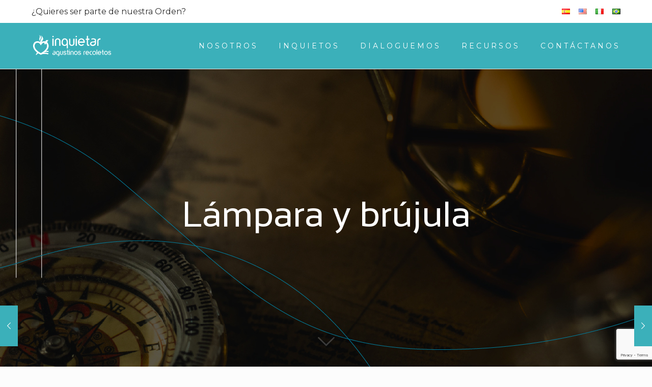

--- FILE ---
content_type: text/html; charset=utf-8
request_url: https://www.google.com/recaptcha/api2/anchor?ar=1&k=6LeFMM0UAAAAAKTTENW3MsKeFlFHdPlGADdaZcf7&co=aHR0cHM6Ly9pbnF1aWV0YXIuY29tOjQ0Mw..&hl=en&v=PoyoqOPhxBO7pBk68S4YbpHZ&size=invisible&anchor-ms=20000&execute-ms=30000&cb=vb96cw4aklto
body_size: 48557
content:
<!DOCTYPE HTML><html dir="ltr" lang="en"><head><meta http-equiv="Content-Type" content="text/html; charset=UTF-8">
<meta http-equiv="X-UA-Compatible" content="IE=edge">
<title>reCAPTCHA</title>
<style type="text/css">
/* cyrillic-ext */
@font-face {
  font-family: 'Roboto';
  font-style: normal;
  font-weight: 400;
  font-stretch: 100%;
  src: url(//fonts.gstatic.com/s/roboto/v48/KFO7CnqEu92Fr1ME7kSn66aGLdTylUAMa3GUBHMdazTgWw.woff2) format('woff2');
  unicode-range: U+0460-052F, U+1C80-1C8A, U+20B4, U+2DE0-2DFF, U+A640-A69F, U+FE2E-FE2F;
}
/* cyrillic */
@font-face {
  font-family: 'Roboto';
  font-style: normal;
  font-weight: 400;
  font-stretch: 100%;
  src: url(//fonts.gstatic.com/s/roboto/v48/KFO7CnqEu92Fr1ME7kSn66aGLdTylUAMa3iUBHMdazTgWw.woff2) format('woff2');
  unicode-range: U+0301, U+0400-045F, U+0490-0491, U+04B0-04B1, U+2116;
}
/* greek-ext */
@font-face {
  font-family: 'Roboto';
  font-style: normal;
  font-weight: 400;
  font-stretch: 100%;
  src: url(//fonts.gstatic.com/s/roboto/v48/KFO7CnqEu92Fr1ME7kSn66aGLdTylUAMa3CUBHMdazTgWw.woff2) format('woff2');
  unicode-range: U+1F00-1FFF;
}
/* greek */
@font-face {
  font-family: 'Roboto';
  font-style: normal;
  font-weight: 400;
  font-stretch: 100%;
  src: url(//fonts.gstatic.com/s/roboto/v48/KFO7CnqEu92Fr1ME7kSn66aGLdTylUAMa3-UBHMdazTgWw.woff2) format('woff2');
  unicode-range: U+0370-0377, U+037A-037F, U+0384-038A, U+038C, U+038E-03A1, U+03A3-03FF;
}
/* math */
@font-face {
  font-family: 'Roboto';
  font-style: normal;
  font-weight: 400;
  font-stretch: 100%;
  src: url(//fonts.gstatic.com/s/roboto/v48/KFO7CnqEu92Fr1ME7kSn66aGLdTylUAMawCUBHMdazTgWw.woff2) format('woff2');
  unicode-range: U+0302-0303, U+0305, U+0307-0308, U+0310, U+0312, U+0315, U+031A, U+0326-0327, U+032C, U+032F-0330, U+0332-0333, U+0338, U+033A, U+0346, U+034D, U+0391-03A1, U+03A3-03A9, U+03B1-03C9, U+03D1, U+03D5-03D6, U+03F0-03F1, U+03F4-03F5, U+2016-2017, U+2034-2038, U+203C, U+2040, U+2043, U+2047, U+2050, U+2057, U+205F, U+2070-2071, U+2074-208E, U+2090-209C, U+20D0-20DC, U+20E1, U+20E5-20EF, U+2100-2112, U+2114-2115, U+2117-2121, U+2123-214F, U+2190, U+2192, U+2194-21AE, U+21B0-21E5, U+21F1-21F2, U+21F4-2211, U+2213-2214, U+2216-22FF, U+2308-230B, U+2310, U+2319, U+231C-2321, U+2336-237A, U+237C, U+2395, U+239B-23B7, U+23D0, U+23DC-23E1, U+2474-2475, U+25AF, U+25B3, U+25B7, U+25BD, U+25C1, U+25CA, U+25CC, U+25FB, U+266D-266F, U+27C0-27FF, U+2900-2AFF, U+2B0E-2B11, U+2B30-2B4C, U+2BFE, U+3030, U+FF5B, U+FF5D, U+1D400-1D7FF, U+1EE00-1EEFF;
}
/* symbols */
@font-face {
  font-family: 'Roboto';
  font-style: normal;
  font-weight: 400;
  font-stretch: 100%;
  src: url(//fonts.gstatic.com/s/roboto/v48/KFO7CnqEu92Fr1ME7kSn66aGLdTylUAMaxKUBHMdazTgWw.woff2) format('woff2');
  unicode-range: U+0001-000C, U+000E-001F, U+007F-009F, U+20DD-20E0, U+20E2-20E4, U+2150-218F, U+2190, U+2192, U+2194-2199, U+21AF, U+21E6-21F0, U+21F3, U+2218-2219, U+2299, U+22C4-22C6, U+2300-243F, U+2440-244A, U+2460-24FF, U+25A0-27BF, U+2800-28FF, U+2921-2922, U+2981, U+29BF, U+29EB, U+2B00-2BFF, U+4DC0-4DFF, U+FFF9-FFFB, U+10140-1018E, U+10190-1019C, U+101A0, U+101D0-101FD, U+102E0-102FB, U+10E60-10E7E, U+1D2C0-1D2D3, U+1D2E0-1D37F, U+1F000-1F0FF, U+1F100-1F1AD, U+1F1E6-1F1FF, U+1F30D-1F30F, U+1F315, U+1F31C, U+1F31E, U+1F320-1F32C, U+1F336, U+1F378, U+1F37D, U+1F382, U+1F393-1F39F, U+1F3A7-1F3A8, U+1F3AC-1F3AF, U+1F3C2, U+1F3C4-1F3C6, U+1F3CA-1F3CE, U+1F3D4-1F3E0, U+1F3ED, U+1F3F1-1F3F3, U+1F3F5-1F3F7, U+1F408, U+1F415, U+1F41F, U+1F426, U+1F43F, U+1F441-1F442, U+1F444, U+1F446-1F449, U+1F44C-1F44E, U+1F453, U+1F46A, U+1F47D, U+1F4A3, U+1F4B0, U+1F4B3, U+1F4B9, U+1F4BB, U+1F4BF, U+1F4C8-1F4CB, U+1F4D6, U+1F4DA, U+1F4DF, U+1F4E3-1F4E6, U+1F4EA-1F4ED, U+1F4F7, U+1F4F9-1F4FB, U+1F4FD-1F4FE, U+1F503, U+1F507-1F50B, U+1F50D, U+1F512-1F513, U+1F53E-1F54A, U+1F54F-1F5FA, U+1F610, U+1F650-1F67F, U+1F687, U+1F68D, U+1F691, U+1F694, U+1F698, U+1F6AD, U+1F6B2, U+1F6B9-1F6BA, U+1F6BC, U+1F6C6-1F6CF, U+1F6D3-1F6D7, U+1F6E0-1F6EA, U+1F6F0-1F6F3, U+1F6F7-1F6FC, U+1F700-1F7FF, U+1F800-1F80B, U+1F810-1F847, U+1F850-1F859, U+1F860-1F887, U+1F890-1F8AD, U+1F8B0-1F8BB, U+1F8C0-1F8C1, U+1F900-1F90B, U+1F93B, U+1F946, U+1F984, U+1F996, U+1F9E9, U+1FA00-1FA6F, U+1FA70-1FA7C, U+1FA80-1FA89, U+1FA8F-1FAC6, U+1FACE-1FADC, U+1FADF-1FAE9, U+1FAF0-1FAF8, U+1FB00-1FBFF;
}
/* vietnamese */
@font-face {
  font-family: 'Roboto';
  font-style: normal;
  font-weight: 400;
  font-stretch: 100%;
  src: url(//fonts.gstatic.com/s/roboto/v48/KFO7CnqEu92Fr1ME7kSn66aGLdTylUAMa3OUBHMdazTgWw.woff2) format('woff2');
  unicode-range: U+0102-0103, U+0110-0111, U+0128-0129, U+0168-0169, U+01A0-01A1, U+01AF-01B0, U+0300-0301, U+0303-0304, U+0308-0309, U+0323, U+0329, U+1EA0-1EF9, U+20AB;
}
/* latin-ext */
@font-face {
  font-family: 'Roboto';
  font-style: normal;
  font-weight: 400;
  font-stretch: 100%;
  src: url(//fonts.gstatic.com/s/roboto/v48/KFO7CnqEu92Fr1ME7kSn66aGLdTylUAMa3KUBHMdazTgWw.woff2) format('woff2');
  unicode-range: U+0100-02BA, U+02BD-02C5, U+02C7-02CC, U+02CE-02D7, U+02DD-02FF, U+0304, U+0308, U+0329, U+1D00-1DBF, U+1E00-1E9F, U+1EF2-1EFF, U+2020, U+20A0-20AB, U+20AD-20C0, U+2113, U+2C60-2C7F, U+A720-A7FF;
}
/* latin */
@font-face {
  font-family: 'Roboto';
  font-style: normal;
  font-weight: 400;
  font-stretch: 100%;
  src: url(//fonts.gstatic.com/s/roboto/v48/KFO7CnqEu92Fr1ME7kSn66aGLdTylUAMa3yUBHMdazQ.woff2) format('woff2');
  unicode-range: U+0000-00FF, U+0131, U+0152-0153, U+02BB-02BC, U+02C6, U+02DA, U+02DC, U+0304, U+0308, U+0329, U+2000-206F, U+20AC, U+2122, U+2191, U+2193, U+2212, U+2215, U+FEFF, U+FFFD;
}
/* cyrillic-ext */
@font-face {
  font-family: 'Roboto';
  font-style: normal;
  font-weight: 500;
  font-stretch: 100%;
  src: url(//fonts.gstatic.com/s/roboto/v48/KFO7CnqEu92Fr1ME7kSn66aGLdTylUAMa3GUBHMdazTgWw.woff2) format('woff2');
  unicode-range: U+0460-052F, U+1C80-1C8A, U+20B4, U+2DE0-2DFF, U+A640-A69F, U+FE2E-FE2F;
}
/* cyrillic */
@font-face {
  font-family: 'Roboto';
  font-style: normal;
  font-weight: 500;
  font-stretch: 100%;
  src: url(//fonts.gstatic.com/s/roboto/v48/KFO7CnqEu92Fr1ME7kSn66aGLdTylUAMa3iUBHMdazTgWw.woff2) format('woff2');
  unicode-range: U+0301, U+0400-045F, U+0490-0491, U+04B0-04B1, U+2116;
}
/* greek-ext */
@font-face {
  font-family: 'Roboto';
  font-style: normal;
  font-weight: 500;
  font-stretch: 100%;
  src: url(//fonts.gstatic.com/s/roboto/v48/KFO7CnqEu92Fr1ME7kSn66aGLdTylUAMa3CUBHMdazTgWw.woff2) format('woff2');
  unicode-range: U+1F00-1FFF;
}
/* greek */
@font-face {
  font-family: 'Roboto';
  font-style: normal;
  font-weight: 500;
  font-stretch: 100%;
  src: url(//fonts.gstatic.com/s/roboto/v48/KFO7CnqEu92Fr1ME7kSn66aGLdTylUAMa3-UBHMdazTgWw.woff2) format('woff2');
  unicode-range: U+0370-0377, U+037A-037F, U+0384-038A, U+038C, U+038E-03A1, U+03A3-03FF;
}
/* math */
@font-face {
  font-family: 'Roboto';
  font-style: normal;
  font-weight: 500;
  font-stretch: 100%;
  src: url(//fonts.gstatic.com/s/roboto/v48/KFO7CnqEu92Fr1ME7kSn66aGLdTylUAMawCUBHMdazTgWw.woff2) format('woff2');
  unicode-range: U+0302-0303, U+0305, U+0307-0308, U+0310, U+0312, U+0315, U+031A, U+0326-0327, U+032C, U+032F-0330, U+0332-0333, U+0338, U+033A, U+0346, U+034D, U+0391-03A1, U+03A3-03A9, U+03B1-03C9, U+03D1, U+03D5-03D6, U+03F0-03F1, U+03F4-03F5, U+2016-2017, U+2034-2038, U+203C, U+2040, U+2043, U+2047, U+2050, U+2057, U+205F, U+2070-2071, U+2074-208E, U+2090-209C, U+20D0-20DC, U+20E1, U+20E5-20EF, U+2100-2112, U+2114-2115, U+2117-2121, U+2123-214F, U+2190, U+2192, U+2194-21AE, U+21B0-21E5, U+21F1-21F2, U+21F4-2211, U+2213-2214, U+2216-22FF, U+2308-230B, U+2310, U+2319, U+231C-2321, U+2336-237A, U+237C, U+2395, U+239B-23B7, U+23D0, U+23DC-23E1, U+2474-2475, U+25AF, U+25B3, U+25B7, U+25BD, U+25C1, U+25CA, U+25CC, U+25FB, U+266D-266F, U+27C0-27FF, U+2900-2AFF, U+2B0E-2B11, U+2B30-2B4C, U+2BFE, U+3030, U+FF5B, U+FF5D, U+1D400-1D7FF, U+1EE00-1EEFF;
}
/* symbols */
@font-face {
  font-family: 'Roboto';
  font-style: normal;
  font-weight: 500;
  font-stretch: 100%;
  src: url(//fonts.gstatic.com/s/roboto/v48/KFO7CnqEu92Fr1ME7kSn66aGLdTylUAMaxKUBHMdazTgWw.woff2) format('woff2');
  unicode-range: U+0001-000C, U+000E-001F, U+007F-009F, U+20DD-20E0, U+20E2-20E4, U+2150-218F, U+2190, U+2192, U+2194-2199, U+21AF, U+21E6-21F0, U+21F3, U+2218-2219, U+2299, U+22C4-22C6, U+2300-243F, U+2440-244A, U+2460-24FF, U+25A0-27BF, U+2800-28FF, U+2921-2922, U+2981, U+29BF, U+29EB, U+2B00-2BFF, U+4DC0-4DFF, U+FFF9-FFFB, U+10140-1018E, U+10190-1019C, U+101A0, U+101D0-101FD, U+102E0-102FB, U+10E60-10E7E, U+1D2C0-1D2D3, U+1D2E0-1D37F, U+1F000-1F0FF, U+1F100-1F1AD, U+1F1E6-1F1FF, U+1F30D-1F30F, U+1F315, U+1F31C, U+1F31E, U+1F320-1F32C, U+1F336, U+1F378, U+1F37D, U+1F382, U+1F393-1F39F, U+1F3A7-1F3A8, U+1F3AC-1F3AF, U+1F3C2, U+1F3C4-1F3C6, U+1F3CA-1F3CE, U+1F3D4-1F3E0, U+1F3ED, U+1F3F1-1F3F3, U+1F3F5-1F3F7, U+1F408, U+1F415, U+1F41F, U+1F426, U+1F43F, U+1F441-1F442, U+1F444, U+1F446-1F449, U+1F44C-1F44E, U+1F453, U+1F46A, U+1F47D, U+1F4A3, U+1F4B0, U+1F4B3, U+1F4B9, U+1F4BB, U+1F4BF, U+1F4C8-1F4CB, U+1F4D6, U+1F4DA, U+1F4DF, U+1F4E3-1F4E6, U+1F4EA-1F4ED, U+1F4F7, U+1F4F9-1F4FB, U+1F4FD-1F4FE, U+1F503, U+1F507-1F50B, U+1F50D, U+1F512-1F513, U+1F53E-1F54A, U+1F54F-1F5FA, U+1F610, U+1F650-1F67F, U+1F687, U+1F68D, U+1F691, U+1F694, U+1F698, U+1F6AD, U+1F6B2, U+1F6B9-1F6BA, U+1F6BC, U+1F6C6-1F6CF, U+1F6D3-1F6D7, U+1F6E0-1F6EA, U+1F6F0-1F6F3, U+1F6F7-1F6FC, U+1F700-1F7FF, U+1F800-1F80B, U+1F810-1F847, U+1F850-1F859, U+1F860-1F887, U+1F890-1F8AD, U+1F8B0-1F8BB, U+1F8C0-1F8C1, U+1F900-1F90B, U+1F93B, U+1F946, U+1F984, U+1F996, U+1F9E9, U+1FA00-1FA6F, U+1FA70-1FA7C, U+1FA80-1FA89, U+1FA8F-1FAC6, U+1FACE-1FADC, U+1FADF-1FAE9, U+1FAF0-1FAF8, U+1FB00-1FBFF;
}
/* vietnamese */
@font-face {
  font-family: 'Roboto';
  font-style: normal;
  font-weight: 500;
  font-stretch: 100%;
  src: url(//fonts.gstatic.com/s/roboto/v48/KFO7CnqEu92Fr1ME7kSn66aGLdTylUAMa3OUBHMdazTgWw.woff2) format('woff2');
  unicode-range: U+0102-0103, U+0110-0111, U+0128-0129, U+0168-0169, U+01A0-01A1, U+01AF-01B0, U+0300-0301, U+0303-0304, U+0308-0309, U+0323, U+0329, U+1EA0-1EF9, U+20AB;
}
/* latin-ext */
@font-face {
  font-family: 'Roboto';
  font-style: normal;
  font-weight: 500;
  font-stretch: 100%;
  src: url(//fonts.gstatic.com/s/roboto/v48/KFO7CnqEu92Fr1ME7kSn66aGLdTylUAMa3KUBHMdazTgWw.woff2) format('woff2');
  unicode-range: U+0100-02BA, U+02BD-02C5, U+02C7-02CC, U+02CE-02D7, U+02DD-02FF, U+0304, U+0308, U+0329, U+1D00-1DBF, U+1E00-1E9F, U+1EF2-1EFF, U+2020, U+20A0-20AB, U+20AD-20C0, U+2113, U+2C60-2C7F, U+A720-A7FF;
}
/* latin */
@font-face {
  font-family: 'Roboto';
  font-style: normal;
  font-weight: 500;
  font-stretch: 100%;
  src: url(//fonts.gstatic.com/s/roboto/v48/KFO7CnqEu92Fr1ME7kSn66aGLdTylUAMa3yUBHMdazQ.woff2) format('woff2');
  unicode-range: U+0000-00FF, U+0131, U+0152-0153, U+02BB-02BC, U+02C6, U+02DA, U+02DC, U+0304, U+0308, U+0329, U+2000-206F, U+20AC, U+2122, U+2191, U+2193, U+2212, U+2215, U+FEFF, U+FFFD;
}
/* cyrillic-ext */
@font-face {
  font-family: 'Roboto';
  font-style: normal;
  font-weight: 900;
  font-stretch: 100%;
  src: url(//fonts.gstatic.com/s/roboto/v48/KFO7CnqEu92Fr1ME7kSn66aGLdTylUAMa3GUBHMdazTgWw.woff2) format('woff2');
  unicode-range: U+0460-052F, U+1C80-1C8A, U+20B4, U+2DE0-2DFF, U+A640-A69F, U+FE2E-FE2F;
}
/* cyrillic */
@font-face {
  font-family: 'Roboto';
  font-style: normal;
  font-weight: 900;
  font-stretch: 100%;
  src: url(//fonts.gstatic.com/s/roboto/v48/KFO7CnqEu92Fr1ME7kSn66aGLdTylUAMa3iUBHMdazTgWw.woff2) format('woff2');
  unicode-range: U+0301, U+0400-045F, U+0490-0491, U+04B0-04B1, U+2116;
}
/* greek-ext */
@font-face {
  font-family: 'Roboto';
  font-style: normal;
  font-weight: 900;
  font-stretch: 100%;
  src: url(//fonts.gstatic.com/s/roboto/v48/KFO7CnqEu92Fr1ME7kSn66aGLdTylUAMa3CUBHMdazTgWw.woff2) format('woff2');
  unicode-range: U+1F00-1FFF;
}
/* greek */
@font-face {
  font-family: 'Roboto';
  font-style: normal;
  font-weight: 900;
  font-stretch: 100%;
  src: url(//fonts.gstatic.com/s/roboto/v48/KFO7CnqEu92Fr1ME7kSn66aGLdTylUAMa3-UBHMdazTgWw.woff2) format('woff2');
  unicode-range: U+0370-0377, U+037A-037F, U+0384-038A, U+038C, U+038E-03A1, U+03A3-03FF;
}
/* math */
@font-face {
  font-family: 'Roboto';
  font-style: normal;
  font-weight: 900;
  font-stretch: 100%;
  src: url(//fonts.gstatic.com/s/roboto/v48/KFO7CnqEu92Fr1ME7kSn66aGLdTylUAMawCUBHMdazTgWw.woff2) format('woff2');
  unicode-range: U+0302-0303, U+0305, U+0307-0308, U+0310, U+0312, U+0315, U+031A, U+0326-0327, U+032C, U+032F-0330, U+0332-0333, U+0338, U+033A, U+0346, U+034D, U+0391-03A1, U+03A3-03A9, U+03B1-03C9, U+03D1, U+03D5-03D6, U+03F0-03F1, U+03F4-03F5, U+2016-2017, U+2034-2038, U+203C, U+2040, U+2043, U+2047, U+2050, U+2057, U+205F, U+2070-2071, U+2074-208E, U+2090-209C, U+20D0-20DC, U+20E1, U+20E5-20EF, U+2100-2112, U+2114-2115, U+2117-2121, U+2123-214F, U+2190, U+2192, U+2194-21AE, U+21B0-21E5, U+21F1-21F2, U+21F4-2211, U+2213-2214, U+2216-22FF, U+2308-230B, U+2310, U+2319, U+231C-2321, U+2336-237A, U+237C, U+2395, U+239B-23B7, U+23D0, U+23DC-23E1, U+2474-2475, U+25AF, U+25B3, U+25B7, U+25BD, U+25C1, U+25CA, U+25CC, U+25FB, U+266D-266F, U+27C0-27FF, U+2900-2AFF, U+2B0E-2B11, U+2B30-2B4C, U+2BFE, U+3030, U+FF5B, U+FF5D, U+1D400-1D7FF, U+1EE00-1EEFF;
}
/* symbols */
@font-face {
  font-family: 'Roboto';
  font-style: normal;
  font-weight: 900;
  font-stretch: 100%;
  src: url(//fonts.gstatic.com/s/roboto/v48/KFO7CnqEu92Fr1ME7kSn66aGLdTylUAMaxKUBHMdazTgWw.woff2) format('woff2');
  unicode-range: U+0001-000C, U+000E-001F, U+007F-009F, U+20DD-20E0, U+20E2-20E4, U+2150-218F, U+2190, U+2192, U+2194-2199, U+21AF, U+21E6-21F0, U+21F3, U+2218-2219, U+2299, U+22C4-22C6, U+2300-243F, U+2440-244A, U+2460-24FF, U+25A0-27BF, U+2800-28FF, U+2921-2922, U+2981, U+29BF, U+29EB, U+2B00-2BFF, U+4DC0-4DFF, U+FFF9-FFFB, U+10140-1018E, U+10190-1019C, U+101A0, U+101D0-101FD, U+102E0-102FB, U+10E60-10E7E, U+1D2C0-1D2D3, U+1D2E0-1D37F, U+1F000-1F0FF, U+1F100-1F1AD, U+1F1E6-1F1FF, U+1F30D-1F30F, U+1F315, U+1F31C, U+1F31E, U+1F320-1F32C, U+1F336, U+1F378, U+1F37D, U+1F382, U+1F393-1F39F, U+1F3A7-1F3A8, U+1F3AC-1F3AF, U+1F3C2, U+1F3C4-1F3C6, U+1F3CA-1F3CE, U+1F3D4-1F3E0, U+1F3ED, U+1F3F1-1F3F3, U+1F3F5-1F3F7, U+1F408, U+1F415, U+1F41F, U+1F426, U+1F43F, U+1F441-1F442, U+1F444, U+1F446-1F449, U+1F44C-1F44E, U+1F453, U+1F46A, U+1F47D, U+1F4A3, U+1F4B0, U+1F4B3, U+1F4B9, U+1F4BB, U+1F4BF, U+1F4C8-1F4CB, U+1F4D6, U+1F4DA, U+1F4DF, U+1F4E3-1F4E6, U+1F4EA-1F4ED, U+1F4F7, U+1F4F9-1F4FB, U+1F4FD-1F4FE, U+1F503, U+1F507-1F50B, U+1F50D, U+1F512-1F513, U+1F53E-1F54A, U+1F54F-1F5FA, U+1F610, U+1F650-1F67F, U+1F687, U+1F68D, U+1F691, U+1F694, U+1F698, U+1F6AD, U+1F6B2, U+1F6B9-1F6BA, U+1F6BC, U+1F6C6-1F6CF, U+1F6D3-1F6D7, U+1F6E0-1F6EA, U+1F6F0-1F6F3, U+1F6F7-1F6FC, U+1F700-1F7FF, U+1F800-1F80B, U+1F810-1F847, U+1F850-1F859, U+1F860-1F887, U+1F890-1F8AD, U+1F8B0-1F8BB, U+1F8C0-1F8C1, U+1F900-1F90B, U+1F93B, U+1F946, U+1F984, U+1F996, U+1F9E9, U+1FA00-1FA6F, U+1FA70-1FA7C, U+1FA80-1FA89, U+1FA8F-1FAC6, U+1FACE-1FADC, U+1FADF-1FAE9, U+1FAF0-1FAF8, U+1FB00-1FBFF;
}
/* vietnamese */
@font-face {
  font-family: 'Roboto';
  font-style: normal;
  font-weight: 900;
  font-stretch: 100%;
  src: url(//fonts.gstatic.com/s/roboto/v48/KFO7CnqEu92Fr1ME7kSn66aGLdTylUAMa3OUBHMdazTgWw.woff2) format('woff2');
  unicode-range: U+0102-0103, U+0110-0111, U+0128-0129, U+0168-0169, U+01A0-01A1, U+01AF-01B0, U+0300-0301, U+0303-0304, U+0308-0309, U+0323, U+0329, U+1EA0-1EF9, U+20AB;
}
/* latin-ext */
@font-face {
  font-family: 'Roboto';
  font-style: normal;
  font-weight: 900;
  font-stretch: 100%;
  src: url(//fonts.gstatic.com/s/roboto/v48/KFO7CnqEu92Fr1ME7kSn66aGLdTylUAMa3KUBHMdazTgWw.woff2) format('woff2');
  unicode-range: U+0100-02BA, U+02BD-02C5, U+02C7-02CC, U+02CE-02D7, U+02DD-02FF, U+0304, U+0308, U+0329, U+1D00-1DBF, U+1E00-1E9F, U+1EF2-1EFF, U+2020, U+20A0-20AB, U+20AD-20C0, U+2113, U+2C60-2C7F, U+A720-A7FF;
}
/* latin */
@font-face {
  font-family: 'Roboto';
  font-style: normal;
  font-weight: 900;
  font-stretch: 100%;
  src: url(//fonts.gstatic.com/s/roboto/v48/KFO7CnqEu92Fr1ME7kSn66aGLdTylUAMa3yUBHMdazQ.woff2) format('woff2');
  unicode-range: U+0000-00FF, U+0131, U+0152-0153, U+02BB-02BC, U+02C6, U+02DA, U+02DC, U+0304, U+0308, U+0329, U+2000-206F, U+20AC, U+2122, U+2191, U+2193, U+2212, U+2215, U+FEFF, U+FFFD;
}

</style>
<link rel="stylesheet" type="text/css" href="https://www.gstatic.com/recaptcha/releases/PoyoqOPhxBO7pBk68S4YbpHZ/styles__ltr.css">
<script nonce="LDgqEYtgUpy-agS6rG_EHQ" type="text/javascript">window['__recaptcha_api'] = 'https://www.google.com/recaptcha/api2/';</script>
<script type="text/javascript" src="https://www.gstatic.com/recaptcha/releases/PoyoqOPhxBO7pBk68S4YbpHZ/recaptcha__en.js" nonce="LDgqEYtgUpy-agS6rG_EHQ">
      
    </script></head>
<body><div id="rc-anchor-alert" class="rc-anchor-alert"></div>
<input type="hidden" id="recaptcha-token" value="[base64]">
<script type="text/javascript" nonce="LDgqEYtgUpy-agS6rG_EHQ">
      recaptcha.anchor.Main.init("[\x22ainput\x22,[\x22bgdata\x22,\x22\x22,\[base64]/[base64]/UltIKytdPWE6KGE8MjA0OD9SW0grK109YT4+NnwxOTI6KChhJjY0NTEyKT09NTUyOTYmJnErMTxoLmxlbmd0aCYmKGguY2hhckNvZGVBdChxKzEpJjY0NTEyKT09NTYzMjA/[base64]/MjU1OlI/[base64]/[base64]/[base64]/[base64]/[base64]/[base64]/[base64]/[base64]/[base64]/[base64]\x22,\[base64]\\u003d\x22,\x22ccOuC8KXckPDhCFfF8O0wpHCliItw4DDjsOUaMK4WMKCAX9kw61sw61Tw6MbLhM/ZUDCmxDCjMOkNz0Fw5zCicOEwrDClCNEw5A5wrPDrgzDnxgkwpnCrMO/CMO5NMKIw5p0B8KQwoMNwrPCkMKochQUa8OqIMKaw6fDkXIdw5UtwrrCk0XDnF9UbsK3w7ACwqsyD3/[base64]/[base64]/DnG/[base64]/DsDvDl8KvwoFEDgXDiDV/wpFQH8OCw7sIwpdnLULDlcObEsO/woRNfTsSw6LCtsOHIx7CgsO0w5jDqUjDqMK1LGEZwpZYw5kSYMOgwrJVQl/CnRZPw7cfS8ODQWrCsxvCgCnCgVJuHMK+E8KNb8OlH8OadcORw4YnOXtTESLCq8O8XCrDsMKuw5nDoB3Cp8Okw79wfAPDsmDCintgwoEeUMKUTcOFwoV6X2kPUsOCwp5+PMK+Uw3DnynDmQs4AQwUesK0wpx+Z8K9woJJwqtlw7HCqE15wr1RRhPDrcO/bsOeChDDoR9zAxHDnkXCvcOPbsO/MD4nZVXDl8OOwqXDlw3CoSU/woDCtQnCg8KTw5bDnsOwOsOaw6rDjMKiYCI6JcKDwoDDoWVvw7fDlETDm8KJHGjDnXt1e0oaw6fDqHDCoMK3wqLDpFZrw5Apw7BPwoUXXmTDvi/Dr8Kcw73DhcKtEcKGHE1oTB3DqMK2RjTDj1spwrXDsE5ww70fInBacxBUwpvCisKsDFo2wq7Ckzlyw6Y3wqjCuMODVwfDucKLwrfCk0XDgh11w6fCtsK/PMKdwpvCv8O4w7hkwrBodMOZFcKIFsOKwoXDm8OwwqDDvRjCjj7DnsOeYsKDw5TCicKrXsOSwpIieQbCmETDrFN8wp/CgzsjwrnDq8OPD8O8WsOdKRHCk1fCpsOVIsOjwrlHw4rChcK+wqDDkD4rNMOCPmzChFLCjk/ChWTDiFoPwpIwNsKZw6nDgcKcwopoemfCvVlAGXDDs8OMRcKEdhlIw78bXcO+acOowrHDj8OBFzvDuMKXwr/CoAFJwofCjcO4ScO6XsOKNT/CqsOUcsO5SxYow508wp7CucOCC8OuFsOYwrnCigXCnn0vwqXDlzbCsX58wpTDuVMGw7AJA2UVw4lcw5VTAhzDgz3CkMO+w7fCnF/DqcO5McOhXUdFOsOWNMO8wrbDuiHCvMORO8KKbT3CncOnwrXDrsKvUwDCj8Olc8KywrxHworDtMOCwp3CksOJQi/Cp3jCk8K0wq0YwqHCrcKzEDcOKFFlwq7ChWJwMSPCnmA0wpPDs8K+wq4fGMOSw4ZQw45cwpkAcg3CiMK1wpJ+ecOPwqMVXsKGw6c/[base64]/w7p0w57CqmnDvsOeA1LDvmrDjMO0d8OTNMKpwpLCvWIMw51kwp8mAMKCwoR1wpvDm1PDqsKePUbCtA8Ad8OwOV7DuiYVNGdBfMKdwr/ChMOnw7VDAHLCtMKTZxphw7IYPnrDj1zCmsK5eMKXesONU8K6w5rCtQTDm0DCl8K2w4l/[base64]/CqDcPwp0CwpBYwoDCskBnGUpKEMOSwpHCqDLClcKhw43Csg3CoyDDnGc2w6zDlBRcwpXDthc/bMOLIUYFDMKVdsOTDwzDvsK/KMOkwqzDl8KSJRhswrp2YEp7w5pLwrnCgcOqw4zCkQzDnsKEwrZPZ8ObRU/CjsOrLUl/w6TDgFPCvMKffMKzeGgvCmbDucOUwp3Dk0PCkR/Dv8O/[base64]/Dkw5yw5TCtMKWLcO8w78IKsOMw7DCkSRhHVElwqAgaGvDm1I9w43Cj8K5wpUkwoXDkMOWwpzCtsKHFE7CoUHCoyvDisKPw5FEMMK6W8Kcwqd+JRXCtXTClV4ZwqR/FQ7Dg8K8w4XDtQ00BQ9BwrZnwqR9wptOODPDoUrDtgRiwopbwr44w7B+w5HDmm7DncKtwrXDmMKqdGIZw5/[base64]/Ct8ODwqPCpcKSM19fYwpKC8KTw4lQw6hOwoTDrcO2w57Ct213w4dNwrrDlMOAw5fCoMKVOx8Rwq8aCAoaw6zDkENAw4BPwp3Ch8OuwrhrAioFcMOHwrV9w4U9YQh/[base64]/[base64]/Ci0XDnsKjfsKjwpwZwpHCqsKdfcKlYcKuwptReUXCoENKJcKsWMOgHsKiwoUJK3LDgsOHTcK1w7nDlMOawo0Oew9vw4zCosKAJMONw5Euf3jDvQzCmMO4a8OzBkI3w6fDoMKuw74+QsOUwpdDKMOwwpd0IMKBw61ZCsKUYRxqwqpPw4TCn8KXwq/CmcK1T8OGwobCg0lmw7rCkn/CqsKVecKSGcONwogoC8KFGMKsw5UJTMK/w7rDt8O5Q0Q4wqt1VMOuw5FBwowmw6/DtBLClS3CrMKNwrrDmcKQwpDCun/CnMKpw4vCmcORRcOCQlA6LGFpFHzCl2orwrTDvCHCusOXJxYnccOQVgrDozHCr0vDksOBDsKZeTXDlsKRQGHCosOdAcKMc2nCiEjCuh3DrRF/[base64]/DjcO0w41GwplBCMOacSLDpGTCvsK1w7dxZ37DksOmwpwkbsODwqvDtsK/cMOnwqDCsyQxwpzDp0ddGsOlw4nCnsOZOsKzAsOgw4wcWcKdw5pRWsOEwrjDhxXCncKZA3TClcKbesKnFcO3w57DpsOJRi7Dg8OIwp/DrcO+S8Kywo3DjcOtw5F5wr4WITlHw41qcnsJAQTCm2HCn8OwEcKgIcOewo43WcOXBMKSwpkqwrvDiMKQw4/DgzTDusOobsKiPhlkZ0LDh8OrHsOMw6vDiMKwwo5ww7/Duh4JCU3ChA0PRUU+YlcEw6scE8O/w4p3DwXChSXDv8Ofw5dxw6FiHsKrb0jDsScoccO0XBBfw5jCi8OhdsKyd3FZw6lUJXbDjcOrQAPDvx4WwqvCusKjw64gwpnDoMKGUsOlSHvDoi/CvMOgw67ClD9Gw5/DnsOfw5bCkS0IwosJw6AJZMOjJMKuwpnCo3JPw6duwpLCtHJzwqXDlMKKQiXDgMOqPsOcPzJJfFHCnnY5woLDmcK/[base64]/Do8K/[base64]/Dn8KzwqR/wpjCsh8/[base64]/wpHDs8OGwrDDnMKqw5PCnCDClkbDmMOmwr7CnsKYw4LCoinDn8OHBsKCZnLDs8OfwoXDicOqw7PCq8OzwrUFTcKTwqR4VRAnwokywoQhVsK5wofDmR/DiMKnw6bDj8OLC3lnwo4BwpXCocKsw6cdFMKkEXDDqsOgwqHDscORwqTCsQ/[base64]/Ck0dow6rDnhfDvMKPw4DCvhPCjyDCljslw4TDkDM2dMKKI1LCqwHDv8KZw70KFDRZw5AQIsKSQsK4L18mLjPCtX/Co8KkCMO9LsOOBGzCiMKsPMOeZ07CiSnDgcKXEcO+wpHDghgiQDobwrzDmcO5wpXDhsOywoXCvcKobnhHw7zDgyPDlsOnwoRyaWDCosOZawZrwqvDjMOnw4Ymw6TCsTAqw7M8woJCUnbCkSgBw6jDmsOXBcKGw59YazNIYQPDn8KHTV/CjsKgQ15nwp7DsHhQw4PCmcOAccOOwoLCs8OOeToYc8Kzw6EtG8OnNXwvCsKfw77Cp8O9wrbCiMO9F8OBwqk0FcOmw4/[base64]/wr3CsiU0wrXClMOWSsOWTsOcwokKb21hw7vDssOmwoUxRXnDkcKBwrXCt2ctw5jDisOhSnzCrsOBBRrDrsOSE3zCoAoEwqTDqn3DjDFWw7p+acKrM1hYwprCmMKWwpDDtsKLw4vDqGFOKMKvw5DCscODa0Rmw5DDp2BMw4HDqUpSw5HDm8ObD0fDmG/CiMK3OkZyw4PCsMOsw6cOwrbCnMOawpR3w7fCnsOHcVNASiJ7AMKew5/Dgk0Jw7woPVrDs8O/YsKhNcO5RAFMwpjDjxVRwpzClT3DgcODw58XQsOKwox5VcK4TMK3w6M3w4TDgMKpYRnCrsKrw6DDlMOQwpTCvcKKQxNCw7sNCHXDtsOowoDCp8Oqw63DmsO1worCuQjDhFx7wqnDi8K/[base64]/[base64]/DlCE9WMKXwrvClMKfwqJxwoZxw5vCssOIwqPCm8KdbMKbw6/Dn8KJwqkvYmvClsKgw6vDvMKBLjnCqsKAw4TChcKfKyPDoxw6wrpQJMO+wpzDuDkBw488WcO+X1AnWHtEw5fDg3wjUMKUM8KCe3YEdDlQb8Oqw4bCusKTScKMHwBjKm/Cgg1OUCDCrMKewqzCh23DnkTDnsOcwpHCkCDDnzzCoMOWFMKsYMKtwojCssK5NMKQasKAw4jCuSjCmxzDhAQ+w4rCs8KzCix6w7HCkxp1wrwzw69Ew7ppNWxswqIWw7A0cWB5KlHDglTCn8O8KDhqwq4DaSHCh1owcsKeH8OOw5TCqD/Cv8Kzwo7CrMO8fcO/aTrCnQliw73DnX/Do8Oxw6kswqHDsMKVBwLDgjQ1woPDrCM6ZRLDtMO/wpwMw5rChztAIsKCw6dowq/CisO8w5vDtWMqw6zCrcKywoBGwr9SLsOPw53CisO9F8O9GsK4wqDCiMK0w511w4fDg8KXw75aQ8KaX8O5E8Orw7zCrnrCv8OscynDkWjCsnYBwqDDj8KhDcKgw5ZgwqBwLwc/wpEeAMKtw60VNUUCwrMMwoXDqmjCkMKhFE06w7/CkDp0DcKqwqbDqMO4w6XCplnDvsK7Hz1jwrHCjjN1J8Kpw5lqwpjClcOKw49aw5FHw4TCpxNTTDXDjsOEJQhVw4DDvsKxPRJDwr7Cq0rCqycFY0vCny8ZEw/DvljCrD0NBHXCqsK4w4LDgRTCqFgFCMO2w5EYT8OfwoUCw4LChMO4FDdFwobCj0/[base64]/wr5GXwLDjcOsw7bClcO4w74DwojCuMOvw7TCjCbDnMKow6nCmgfCjMKwwrLDpcO8NxrDisK2TsKZwog6RcOtMsO/IcKeNxgFwrUkeMOxE3XDhmnDh2bCmMOpYSDCiV3CpcKZw5PDuUXCn8ONwpQXEVIcwrVrw68Bwo3Ch8K9R8KgbMKxCwrCq8KCY8OEUTFXwpTDssKfwqLDosKFw7/Cn8Ktw5pqwr/DtsONeMOQacODw6wTw7ASwo4JU2PDuMOONMOLw5gcwr5nwrFndhhgw6hhw4tYDcOIGHVvwqrDqcOfw6PDosO/Qy/DozfDiDDDghnCk8KMPsOCHVfDlMOiL8KBw7ZgMCHDmHrDiDnCtwENwoLDry4DwoXCucKLwpJbwqFDH13Ds8KNwpgsA3Q/[base64]/[base64]/[base64]/w73DmsKsw5pGB3YqRMKlwrYlWlPDj3FmTV/DnAVXN1oAwrvDvsOoJTF2w6RCwoR/[base64]/w4/[base64]/CjT3DiMKAwpLCgDInDSstaVJ+w7cjw4/Dg2tZwonDuArCinrDosOLKsOgDcOIwo5ffzjDg8KZdHTDtMObw4DDlAzDjAIewozDswEwwrTDmkDDisOkw4RqwqrDq8OnwpVMwqc/w7hwwrI1dMKsGsOoZ0nDs8Olbl4GfMKLw7AAw5XClmvCjBZZw7HCgcOIw6V/H8KBdEjCt8OdasO+BBjDt0PDhsKPDCtTKWXDrMKGWBLCrMOGw6DDtDTCkSPCksK1wppmDT8sUcKYaHAAwoR7wrhlR8Kww5pCU0vDvMOfw43DksKleMOawoFyXRPCiXTCnMKnQcODw73DnMKowpzCucO6wpDComx3w4k/QG/[base64]/DmMO6NMKECsK3w5DDu3YtbX/CvsOnwoNzw6YHZDnCqz8bKCB2w6w7MSZDw6UAw6PDv8OZwpZEecKKwqRIFkJMJE/DvMKbLcOEWsOkVwhowqpAIsKdWHxJwo0+w7MywrTDjMOhwpsUTg/CusKPw5DDnxBjDV96QcKPIEnDvsKdwqdzI8KQQ208OMOCTMOnwq0xX2IacMO8QnLDvibDgsKfw5/CtcKgecKnwrpUw6bDtMK5MQ3CiMOxU8OJXDJSbMOzLkzCtFw8w6vDrTLDumLCrj/DtB7DqAwywozDuVDDusOhJzE/[base64]/JMKPw6JSVhDCi3/DvQJmw5RqA1fDocKyfsKdwodrSsKfV8KbE1nCqsOEfMKIw7/CpcKsOEJTwpZXwq/[base64]/Cn8ONDlMLRcKwczbCtMKQRcOUwqnDrMKHVQ/Dl8KDPRLDh8KPw4TChsO0woYyasOawoYRIRvCqwHCg2fCpsOlbMKyGcOHX1Z7w7jDjCtRwpHCpjMMHMKbw4oQBCV3wobDrsK8XcK/KhIvTHbDicOqw41hw4XDinfCjlnDhgLDuGZ4wpPDoMOtw6wmCsOEw5rCrcK+w48zW8K/wqvCoMOgTcOCfsOSw7NeKSZFwpTClmfDmsOzfcOmw4EOwp9sH8OgLsOxwqg6w6EbcQHDgD9Pw4/CnCNSw6A+EArCqcKzwp7CkHPCqQZrTMKxcTrDucOYw4TChMKlwprCp2FDYMKKwr9zUBjCkMOAw4ZZMAonw77CusKoL8Onw7R3ax7CrsKUwrcZw65lCsKsw4bDoMOSwpnDgMOhRlPDtnt6Lk3CmE18amk4fcODwrYjTcKMFMOYEsOXwpgfRcKiw70rbcKmLMKYe3t/w6jDsMK2M8OZUDJCWMOAfcKowqfCmx9ZQwBwwpJHwpXCjcOlw48jFsKZAcO/w51qw5jDi8O/[base64]/[base64]/woZlw53DpMO4NsOiw7fDtl8Jw5nDsMOEDXnClMKIwrXCoBpaeE1kwo4uFsKeCjLDpwvDr8KlDMKHAsO5woXDgAHCqMOwS8KIwpXDv8KHIcOFwrBqw7TDigNUccKsw7dWMDLCu2zDj8KBw7TDnMOHw6t1wpLDgkJGFsOew7kTwoZbw7Rqw5/CpcKFesKawpvCtMKofWZrVCLDlxVpP8KCwrcWWmsBZlnDq0DDk8Kww70pEcKcw7UVV8OJw6nDisKYX8Kbw6tswo1zw6/[base64]/DsnlJMMOcSX4sO8OnEDlRw4XCncK1HWbDnsOZwonDqS8Lwo7DkcO+w6wPw6rCp8OTPcOZHyNowprCtwrDrmYewqXCuxBkwrLDncKUZFUWE8OHJg1PZHXDpcO/eMKFwqjDosKmX3sGwqtpKMKPUMOqKMOOOsOgCsOSwqnDiMOfKlfDkgw8w6DCq8K8SMKpw4Fww57DgMOIJ3lGEsOSw5XCmcO2ZylpesOZwo17wr7DiDDCrsOqwqt7e8KHYcOZP8K+w6/Cp8OFBzQNw5YDwrMxwpfCtAnDgcKBGsK+w4DCjiZYw7I4wp0wwotcwrfCvQHDnHXCpEV8w6LCo8OQwqbDl1DCiMOgw7vDqQ/[base64]/cMOiKnwAw5jCicO3bsKvwqNxw6kTw53DgMOlwq4dwr7DgmjCtsOeKMOkwphcGCI4JjfCkmwDHzLDogbCp0k6woJXw6PChSI2YsKSFsOvfcKkw4vDlW5QBHbCi8OqwpkXwqkMwr/[base64]/[base64]/JsO5UHDDisKpw7jCqiDDvMKOwqNaw4URwrHCmsKQw4Q3Hz8TcsOfw549w6TCrww+wqUpTMO2wqEdwqIsJcOBWcKEw4TDiMKib8KSwoIkw5DDnsKpHjkHK8K3BCTCv8Kuwp5Cw5huwoQFwoHDmcO/U8Klw7XClcKUwr0dQ2TDicKDw67CjcKwNzZaw4DDr8KgMX3ClMO9wqDDjcOYw7XCpMOaw5IWw6PCpcOVYsOMS8KNFEnDtVPChsK5bizChsOUwq/DnMOsGWdEMVwqwq1Iwqdpw7ESw411IWXCsUTCjBXCn2UXdcOUPyYkw5E0wqTDlRTCi8OvwrZsbsKJEirDnSXDhcKrRXPCq1nCmSMuf8OiUFMMZnTCi8OQw68Ow7BsccOVw4zCg0LDhMOcw6YwwqfCtHDDpjwVVzjDmHkVVMK8FcK4f8OGacOZCsOdVn/CpMKmIMOuwoHDnMK6BMK+w7d2WynCs2rDrB/CksOGw4V6JE7CkBHCu1xswrxiw7dBw4tYbHd6wrkvEsONwo8AwqxMRALCicOOwq/DlsO1w7M3TTnDtTodGsOofsOXw5QgwrXCqcKFPsOfw4jDoEnDvhLCuWXCl07DisKQUiTDiDJvFkLCtMORwr7Ds8KbwqnCtMOdwqTDvgpcdSJVwqjDqhd0UnY3EmAaccO9wq3CjRkqwrXDijNnwpIHRMKOLsKrwqXCosOhZQnDvcK7Mlwew4jDjMOIXXwAw4Fla8Kqwq/[base64]/w4nDkMOjQxrCk8K3QHzCkWjCtwfDkcO8wo3CgcODd8KCDcOCw5kZG8OVPcKwwpMyYlbDqGHDuMKiw5vCmVBYIsO0w40yUyQgQWU8wq7CmHPCuW4AI0LDj37CkMKxwo/DscKZw5LCr0pAwqnDrm/DicOIw57DiHtmw694CsKLw4PCiVR3w4LDrsKCw4kuwpbDoG7DlHLDj2nCvMOjw5nDoWDDoMOOZ8OMZALDq8O4YcK7GEd0dMK2ccOnw7/DusKTf8KgwoPDgcK/X8O0w6tZw7DDkMKOw48iDHzCrMOWw5NmasOpUVLDucObIgfCng0EUcOaAmLDqzItGsO2NcOGb8KhfXI9eTxBw6fDt3oMw5YjCsO0w6PCq8ODw41Qw5pHwo/ClMO5BMOmwp9ycjrCuMORM8OYwo0yw60aw4jDjsOswqw9wq/DisK/w4huw5DDlMKRwpXChcK9w7R+M1/[base64]/w5AbOMOHw7nDmARYP8KRRMKRL8Kgw4TDl8OuWcKjLMKvwpXCgCLDrXzDpT/CvMKZwp7CkMK6InfDm3FEbcOtwoXCnXVwXhp4Tnd5TMOFwo11DDQfQGxlw4UWw7AgwqpRO8O3w6ApKMOxwowpwr/CmcOmFW8DYBTCiCpXw5zCvcKJMn86wqRxHcOjw4rCvwXDihUzw4UtNMOjXMKmBjPDrwfDtcO5wrTDocKVYDkKBX4aw6Ixw6EDw4nDvsOZK2DCjsKaw61VOiA/[base64]/wrkpDsO2w5XDlMOEwrwzTAjDtsKuY8KjQAnCmD8AwqHDlD/CnQIBw4/DkMKUGcORMiLCnMKmwoAdKMONwrXDtSspwrk+YMOBcsOYwqPDucKHFcOfwpZBC8ODPMOMKmpawqTDiCfDiwLDlhvChFXCtg1/VGoCemdxwrnDvsO6wql+SMKQc8KTw5zDuWLCl8KxwoETR8KxXlldw4cDw4g7E8OQFygiw4d0CMKVZ8ObSCHCoGx8cMOBLXnDkBVjIsO6RMOBwpRAPsO5XMOwQMOZw4QueCoDNzHCgWLCtRjCgFZqC1DDh8KtwqjDvMOBHRrCuz/CmMOFw7PDsiLDnsOUw4p3YAHCmgplOEXCssKnen96w5nCqsKkYURuVMKfYkTDt8Kzb1bDnMKmw7RjDGdaEMOJNcKMERdhb1jDhiDDhiQSw5zDq8KMwq5mYw7CnWZSOMOKw5/[base64]/DHcsFsOhHcKJCGDChsOAMwQhNcOGwp9MN3LDjE4WwpQacMK2H3Qzw6PDmlDDk8Klw4NpCcOMwqzCvG0Cw695fMOYTTLCsFrDhF8ldyTCrMObwrnDvAAaaU8NOcONwpgKwrVkw5fCsGgpBSzCkE/DusK0GAnDssOVw6Uzw7QqwqAIwqt6BMKFSmR+SMOCwqnDqnJGw6LDrcObwrBvasOLF8OJw5xSwoLCjhHCl8KNw5PCnMOHwop4w5/DisK4bx0Ow47Cj8KFw7YhUcOWUBYdw50Xa2rDjcKQw6J2dMOfWSh8w7jCpVVCcH56HMOLwp/DrkFjwrkvfMKrGcO6wo/CnR7CpwbCocOMVsODTzHChsKUwrLCnUcKwr9Aw4gAbMKOwqE6WDXCn1QvDzgRbMKVw6bDthRAV3IpwobCk8OSTcOkwojDjG/[base64]/CosKWwr/DnWQ1JsK+w7nDv8KJB8ORbsOxw6IVw6LCqsOBRsOLf8OFdsKEbBDCiBZWw5bDkMKvw6XDvD7Dm8KiwrtvFS7Dg3Nuw7khaEXCogPDpsOlel1+UcKVFcOYwpLDqGJRw6rCpyXDvB/Cm8KAwoIzLGTClMK0cD4twrMzwqoXwqjCuMKOVRhFwoHCoMKyw4MhTn/Dv8Kpw5DCgWV2w4rDlcOvOBZtZcOJPcODw6HDlhnDpsOTwrfCqcOwBMOYQMK1KsOsw6DDtFLCoGkHwrDCqB0XAQlwwpYeRVV4wqTCvEDDlMKYLcOSKMOiY8O8w7bCi8KOfsKswr/CoMOBdsOkw7fDnsKaO2TDji/DpSfDiBRjZQoBwq3DtizCusORw5bCv8O3wo1cOsKWwpBlHy18w6Zcw7JrwpfDgnERwo7DjDcMOsO3wo3CqsKab1HCkcO7EsOcRsKNJhkqQlHCtMKQdcK/woR7w4fCmR4SwoZtw5LCu8K8VmEMSBEcwqHDkQXCoH/[base64]/Do8KTQlzDr8KmwrtuacKdw7HDm8O3ZXkWUBTDtFAoW8KnMzzDjsOfw6DDlcOoP8O3w49TasOIWMKfUTASBibCrwMew4Rxwq/[base64]/dAHCkz/DiMOjw6VGaQHDq8OLw5XCvRpgTMOlwptUw6gPw5U4wrfCt10lQCfDvhXDrsOga8O+wod6wqTDmcOrwrrDvcO4IkRaZl/[base64]/CgMOpTjnCn251PhfChy3ChFPChmhUfQTDqcK0dyF4w5LCr3vDiMOpC8KJCGFaV8Ohf8OJw7DCukfDlsODTcOvwqDCvsOLw7UbP1DCnsO0w6dJwpbCmsO7SsOaW8Kswr/[base64]/w50qFFLDssKnw43DvMO9MW7DgQDDssO2w6zDgFdHXsK3wr9Iw5/[base64]/DoTcTwoXCqDUmKcKZR8K9wqPDhGQPwq9sw4nCgsKGwqnCjxsrwqB7w69JwpjDmAAHwo9GHygXw60pI8OHw73DsEYyw6UgBMO6wo/CmsOPwqvCvmpSYHovPB/Cm8KxUz/DtVtGIMOgDcOowqAew7zDpMOaKl5SbMKgZsOubsKyw5E4wpfCp8O9IsKrcsOOw6lxAyF2w5B7wrJQP2RWFgvDs8O+ak/Dj8KawpDCsxLDiMKiwoXDrDUQcwBxwpHDsMOvGHwYw7wYLSI6JEbDkBUpwpbCpMOxWmABXUpUw7vDuC7CuxzCkcOBwo3DnAUawp9owoErI8K8wpfDhHlrw6IKJFh1woAJL8OuekvDpwUJw64Rw6DDj2JkLxtBwpQZLsKKH31uLcKXXcKrK2xSwr/DpMK9wpFVG1rCiwbDoUjDsnVHHg3DsTfCj8KiOcOfwq4gFD0cw5M2FnnCgAdTZTkoCAxvQSc4wr0Nw6Jtw4sIJcKFCMKqV2/Ctyh6OyTCrcOUwrbDiMO3wpElb8OoNULCtV/DrGFVwph0QMO0XANXw7EKwrfCqsOnw4J6KEEaw78nXljDvcKzWiwXagp6XkY+USh0wq8owobChyAIw6QKw6wLwqsCw5gRw6Y7wqYHw7DDrhLCgApJw7LCmh1vCBkJXXs2woBjLhcGVG/CssOIw6/DkG7Ds2PDjSjCuHkwAWxfYcOHw4bDtRZ6SMOqw6VzwoTDqMO9w6Zgwr8fOcOCYcKleDLCiMKZw4RYc8OXw61ewp3DnQrDkMO2fB3CkVJ1egrDsMK5acKTw79Mw73Dl8OxwpLCvMKuQsKawpZOwqzCkg/[base64]/w5dUOcKUwqEDwrY4NjLDisKvw70ywoXDiyfColpUGhvDhsOpKwgGw58nwrNaaDrDnDHDmsKNw6wIwrPDg04Tw6wxw4ZhNWLDkMKAwqhbwp4OwrIJw7MQw5Q9wq0abFwjwq/Cm17DvMKbwqLCuWwzHcKqw6TDqMKkK2QdEDHDl8KOWyzDs8OffcOywqDCgTx/I8KZw6U9JsOAw7JfUcKhIsK3f3NewoXDgcOiwqvCoV8BwopGwpnCsWTDrcKcQ3duw4F9w4hkIy/[base64]/[base64]/CpMOCwqbCssKUdWXCv8OET0gVLH90w5HDksO1OMKRPW/CksO6RlReVh0vw587ScKTwrbCu8OVw5tpc8O+YXA3wpfCh3tCdMK7w7LCn1gjUxZHw63DmsO8DcOrw7jCk1J1EcOcZQ/CsErCpB0cw6E2TMO9esOUwrrCp2bDugoqScO8w7NCSMOYwrvDisKswow6dm8hw5PCqMOEZFNTRADDkiReUMKbasKoLwBbwr/Cpl7DocKucsK2f8KTEcKKTMKCdMK0wpgMwqM4JjjCkFgqEEjCkTDDpChSwpRvN3NdXxpZLC/Cv8OOWcO7AcOCw4XDlQPDuD3CrcOYw5rDnGJQwpPCisK6w7ZdAcKuZMK5wobCrTPCtD7ChD8Ub8Kwb03DvBdxHMOtw7g5w7B+RcOwZj4Yw7rCgX9FfwUQw6fClcOEABvDl8KMwqPDv8Otw54tDltiwqHCpcK9w55uHMKDw7nDi8K/KsKmw4HCvMK7wq3CkXYxKcKMwr1fw7xjN8Klwp/CgsKbMi7CgcOkUyPCo8KAJy3CmcKUwp3CqzLDkADCtcOvwqlVw6DCh8O8eTrDlzTCiiHDp8Ovwo7DmxvDjlIGw7wQOMO6U8OWwrfDtX/DhBHDu3zDsjdqQnk2wrk+wqvDiwksYsOqKMO/w6VQYCkuwrYaUSfDo3LDnsOpw4LCksKYwowzw5Jsw64KLcO3woY5wobDisKvw6QYw43DqsKReMODUcOsXcOsKBQ2wpEow7pgYMOpwoQ/fh7Dg8K8HsKxbQvCo8OMwqHDkSzCkcK5w7Yfwr4MwoAOw7bCvTIdCsK9bW9QK8KSw5l2MjYEwpvChT/CpwJPw7zDuWzDs0nCvmhYw7w9wpvDvGlTJ2DDimXDgcK2w6s+w75SHMOww6TDn2HDl8O/wqp1w7LDk8Ocw4DCn3HDsMKKw7M4e8OxSg/CrMOSw6FTc2Y3w6AqS8OVwqbCgSHCtsOWwoHDjTTCosOaLA/Do0LDpyfCkwcxJ8OTfMKZWMKmasKGw7BORMKTT296w5lJOcKRw4TClgwDHGp8d0Fiw6/DsMKow7Q/[base64]/M8OPSXluwpvCtygCXcKoaH/[base64]/DpcKMTUrDucKFwqDDl2zCjinChsKRfsOcw59Ew7bCsX50Yh8Qw4rDtQ/DsMKqw6DCikcgwrk9w50AacOUwqTDmcOwLsKNwqpQw7R6w54hYW9RHhHCsmjDhgzDh8OwBsKJJRsPw65HBcO0fS96w6bDv8K0am/CtcKrSHx9ZMK3ecO/OmLDgnoyw61PK1rDohdTGVLDvcKtGsOzwp/DuXc3woYJw4Myw6LDvBsGw5nDtsOLw50iwrDDk8Kfwqw3bMOCwpfDnSAYf8KfC8OrGTNPw71cdhLDpcK5RMK7wqMSZ8KvaHzDk2DCusK8woPCvcK/wqJTAMKMU8KpwqzDn8KZw69Kw4fDujDChcKlwqYKagFVIDoLwpTCjMK5VMKdXMK/Om/CiHnCjsOVwrsbwqxbFsOUf0h4w4nCosO2YDJ0KjvCocKZS2DDt2YSeMOALcOeeR1+w5nDlsKewq/[base64]/Dm8Kkw4tJMDLCt8KSaFkYC8K/w75bwrnChMKKw5LDphXDqMO5wq7DoMKjwpcQOcKYMWDCjMKZQsKfUMO7w4PDvg9DwrlUwp0PXcKbDCHDvsKVw73CnUDDpcOdwrPCo8OJTzYBw5HCucOFwr7DsTxDwqJbY8KAwr4jPsOTwrF/wqF5XnBcI0HDkTxASWNMw4VGwp/Du8KywqnCgghDwr8fwr5XEkk2wpDDsMOrVcOfc8KbW8KJKUM2wotAw5DDskXDsRzCsy8cO8KXwrxRLsObwqZawqDDnGnDgEgBw4rDucKRw5HCpMO4JMOjwqvCkcKawph8OMK2XGd4w4DDisOvwp/CnCgCIAB8QcOzL0jCtcKhenvDjcOlw6fDksKGw6bCnMKGecOKw5PCo8OiRcKJA8OTw4kkUU/Cg0kSccKEw6bClcOtQcOpBsOKw6tnVGPCvT3DtAhvLiVgciRTP3ALwrU7w4wKwq/CqcKEL8KRw43Dhl51BGwmXMOKTizDucK0wrTDusK+V2LCi8OzC0XDi8KaX0XDsyZJwpfChWkwwpjDnhhnCC7Dq8O7RnQqLQ18wovDpmJzCTAWwqlWKsO3wrYXScKPwqoBw7kKdcOpwqrDg0E1wpnDimjCpMOIUD/DucKfWsOEQsK6wp7CgcOXI0AywoHDhlVNRsK6wrwMNz3DozJYw6R1ZT9KwqXCnzZBwoPDkMKdWcKvwpzCqhLDj0B/[base64]/Di8OEPcK5FcK/A8K4wrfDvH/DrkrCoMK2ZsK+w5FwwpHDjE1+TRHCvBPCvn5PClpjwoPDn23CosO+NhTCuMK6RsK5YsK9ck/[base64]/CuFDDlA7CuEfDrsOYUcKybsOvUcOSwpfDk8OPKXXCsUh6wrM/wqEEw7TChsKCwoZ3wrnCpFg0cCcCwrwywpHDjwvCo1hQwrvCpw1XK1zDiGpYwqnDqCvDpcOrTU98B8Odw4HCo8K6w5oraMKbwqzCtxHCuQHDpANkw4hhdwYXw71lwrYewoQtF8KQaD/Dl8OZXCTDplbCmxzDk8KrTB0Tw7fCrMOOSzzDssKDQMONwrcYdcOBw4I2QE9iWBdewq/[base64]/[base64]/FgPDt8KDw5HDkcK/dS9fTMKFbz/Dqi8xwobDgsKVAcO4wo/DthnCuE/[base64]/DncK9wrxBw7w2ITbDr2c8w44hwqbDqnfDlMOxw4VPAQTDrx7CicKJCcOdw5xSw6RfH8OXw7/[base64]/QFzCsVIoLsOQwowpwqvDo2rDl0/Dj8OMwoXDiWDCn8K8w57Di8KuTzxjEMKBwojCl8OaVXzDsnXCucKLd0vCrMKzesOJwqPCqlvDqsOww7PCrRQjw7Q/wqTDk8O9wonCrDZlWBfCi1PDn8KTecKoeiQeCho4L8KBwrdlw6bCr2M1wpRewoZIb0FBwqpzACvCqj/[base64]/Cr0NMwqlRw6bDok/[base64]/Ch0zDo2FwwpvDuMKsYQjCuDhtF8O8wojCr0fDp8Onw4RzwqFmdWYQFSNWw5TCusOUwpd/OD/DhDnDrcKzw5/[base64]/CgcOMw5vCu8O9wqLDvFpww4jCmMKPw5nDu2JvcsOyJRMAfWbDpDrDoBrCtsKracKmQEQcU8OJw58OCsKEF8OPwpgoN8Ktw4zDk8Ktwq4FfVA5IXk4wr3CkSkIF8OeIA3DiMOHXGvDujDCvMOIw5Elw5/DrcO4wqUOVcKgw6QbwrbCmnjCtMO5wrIMI8OrPBzCgsOlGhpHwo0RQEvDpsKSw6/ClsOwwpsHesKKFgkSwrYuwppkw57DjEghM8Ouwo/DicObwrnDhsKTw4vDgw\\u003d\\u003d\x22],null,[\x22conf\x22,null,\x226LeFMM0UAAAAAKTTENW3MsKeFlFHdPlGADdaZcf7\x22,0,null,null,null,1,[16,21,125,63,73,95,87,41,43,42,83,102,105,109,121],[1017145,188],0,null,null,null,null,0,null,0,null,700,1,null,0,\[base64]/76lBhnEnQkZnOKMAhk\\u003d\x22,0,0,null,null,1,null,0,0,null,null,null,0],\x22https://inquietar.com:443\x22,null,[3,1,1],null,null,null,1,3600,[\x22https://www.google.com/intl/en/policies/privacy/\x22,\x22https://www.google.com/intl/en/policies/terms/\x22],\x22e74DLJgNsh9Y9bU2VWUjJ/o0OF3vfE8hru+Y69WEsWE\\u003d\x22,1,0,null,1,1768763769513,0,0,[145,158,154,14],null,[209,15,200,229,54],\x22RC-8bbSkOWW_VPARw\x22,null,null,null,null,null,\x220dAFcWeA7Ljz4p7seSLq1vOy_M__ftYByL3aqF62KriH2pi6wdJ8W4CD0xlasnE0TsyeSmsLTbIPl1zoNj2KE5uos9Nck6QkSXeQ\x22,1768846569382]");
    </script></body></html>

--- FILE ---
content_type: image/svg+xml
request_url: http://inquietar.com/wp-content/uploads/2020/09/logo-inquietar-b.svg
body_size: 3993
content:
<svg xmlns="http://www.w3.org/2000/svg" viewBox="0 0 415 78">
  <defs>
    <style>
      .a, .b {
        fill: #fff;
      }

      .b {
        fill-rule: evenodd;
      }
    </style>
  </defs>
  <g>
    <g>
      <path class="a" d="M75,6.7a2.8,2.8,0,0,1-.1.9,2,2,0,0,1-.6.7,2,2,0,0,1-.7.6H71.7a2,2,0,0,1-.7-.6,1.8,1.8,0,0,1-.5-.7,1.5,1.5,0,0,1-.2-.9,1.6,1.6,0,0,1,.2-1A1.8,1.8,0,0,1,71,5a1.8,1.8,0,0,1,.7-.5,1.6,1.6,0,0,1,1-.2,2,2,0,0,1,1.6.7A2.1,2.1,0,0,1,75,6.7Zm-4.4,6.9h4.2V38.2H70.6Z"/>
      <path class="a" d="M88.6,12.6a8.6,8.6,0,0,1,3.6.7,9.8,9.8,0,0,1,3,2,8.3,8.3,0,0,1,2.1,2.8,8.4,8.4,0,0,1,.7,3.5V38.2H93.7V21.6a5.2,5.2,0,0,0-.4-2.1,6.2,6.2,0,0,0-1.1-1.7l-1.7-1.1a4.6,4.6,0,0,0-2.1-.4,4.5,4.5,0,0,0-2,.4,6.4,6.4,0,0,0-1.6,1.1,6.2,6.2,0,0,0-1.1,1.7,7.6,7.6,0,0,0-.3,2.1h0V38.2H79V21.7a8.6,8.6,0,0,1,.8-3.6A10.1,10.1,0,0,1,82,15.3a8.8,8.8,0,0,1,3-2A9.2,9.2,0,0,1,88.6,12.6Z"/>
      <path class="a" d="M123.3,46.9h-4v-12a9.4,9.4,0,0,1-3.3,2.7,9,9,0,0,1-4,.9,9.6,9.6,0,0,1-7.5-3.1c-1.9-2.1-2.8-5.2-2.8-9.3a15.8,15.8,0,0,1,2.8-9.6,9.3,9.3,0,0,1,7.8-3.8l2.9.3a8.2,8.2,0,0,1,2.8,1.4l1.6,1.2a8.5,8.5,0,0,1,1.7,2,12.6,12.6,0,0,1,1.4,3.1,12.5,12.5,0,0,1,.6,4.2ZM107.5,19a13.2,13.2,0,0,0-1.6,7,10.9,10.9,0,0,0,1.6,6.3,5.4,5.4,0,0,0,4.8,2.6,6.6,6.6,0,0,0,4.8-2.1c1.4-1.4,2.1-3.7,2.1-6.8a10.9,10.9,0,0,0-.3-2.6,8.4,8.4,0,0,0-.6-2.4,15,15,0,0,0-.9-1.8,6.4,6.4,0,0,0-1.3-1.5,5.1,5.1,0,0,0-1.6-.9,6.4,6.4,0,0,0-2-.3,6.5,6.5,0,0,0-2.9.6A4.8,4.8,0,0,0,107.5,19Z"/>
      <path class="a" d="M136.4,38.5a8.4,8.4,0,0,1-3.5-.7A7.9,7.9,0,0,1,130,36a11,11,0,0,1-2-2.8,8,8,0,0,1-.7-3.4V13.7h4.1V29.8a4.5,4.5,0,0,0,.4,2,6.2,6.2,0,0,0,1.1,1.7,9.1,9.1,0,0,0,1.6,1.1,7.1,7.1,0,0,0,2.1.4,5.8,5.8,0,0,0,1.9-.4,6.4,6.4,0,0,0,1.6-1.1,9.5,9.5,0,0,0,1-1.7,6.4,6.4,0,0,0,.3-2h0V13.7h4.2V29.8a8,8,0,0,1-.7,3.4,11.4,11.4,0,0,1-2.1,2.8,8.3,8.3,0,0,1-3,1.8A8,8,0,0,1,136.4,38.5Z"/>
      <path class="a" d="M154.1,6.7a1.5,1.5,0,0,1-.2.9,1.8,1.8,0,0,1-.5.7c-.2.3-.5.4-.7.6h-1.9l-.8-.6-.5-.7a2.9,2.9,0,0,1-.2-.9,3,3,0,0,1,.2-1L150,5l.8-.5a1.5,1.5,0,0,1,.9-.2,2.2,2.2,0,0,1,1.7.7A2.1,2.1,0,0,1,154.1,6.7Zm-4.5,6.9h4.3V38.2h-4.3Z"/>
      <path class="a" d="M180.9,25.6a4.1,4.1,0,0,1-.1,1.1,3.4,3.4,0,0,1-.1,1H161.6a9.4,9.4,0,0,0,1,2.8,7.2,7.2,0,0,0,1.7,2.2,7.1,7.1,0,0,0,2.2,1.5,7,7,0,0,0,2.5.5,6.5,6.5,0,0,0,3.1-.8,7.2,7.2,0,0,0,2.5-2.1l3.2,2.4a12,12,0,0,1-3.9,3.2,11.4,11.4,0,0,1-4.9,1.1,10.3,10.3,0,0,1-4.6-1,12.3,12.3,0,0,1-6.3-6.9,13.5,13.5,0,0,1-.9-5,13.5,13.5,0,0,1,.9-5,12.3,12.3,0,0,1,6.3-6.9,10.3,10.3,0,0,1,4.6-1,10,10,0,0,1,4.6,1,11.7,11.7,0,0,1,3.8,2.8,11.3,11.3,0,0,1,2.5,4.1A11.8,11.8,0,0,1,180.9,25.6ZM169,16.5a7,7,0,0,0-2.5.5,7.1,7.1,0,0,0-2.2,1.5,7.2,7.2,0,0,0-1.7,2.2,9.4,9.4,0,0,0-1,2.8h14.9a13.3,13.3,0,0,0-1-2.8,9.2,9.2,0,0,0-1.7-2.2,10.7,10.7,0,0,0-2.2-1.5A7.5,7.5,0,0,0,169,16.5Z"/>
      <path class="a" d="M189.7,4a2.1,2.1,0,0,1,1.7.7,1.4,1.4,0,0,1,.2.6.8.8,0,0,1,.1.4h0v7.8h4.5v4.1h-4.5V32.3a1.8,1.8,0,0,0,.9,1.8,3.7,3.7,0,0,0,1.7.3h1.4V38h0l-.8.2h-2.4l-1.4-.2-1.2-.6a2.7,2.7,0,0,1-.8-.7l-.5-.5a7.5,7.5,0,0,1-1-3.9V17.7h-2.5l-.6-.2a1.8,1.8,0,0,1-.9-1.8,1.8,1.8,0,0,1,.9-1.7c.2-.2.4-.2.6-.3h2.5V5.8h0c0-.1.1-.2.1-.4a.9.9,0,0,1,.3-.6A1.8,1.8,0,0,1,189.7,4Z"/>
      <path class="a" d="M218.9,27.5a17.9,17.9,0,0,1-.2,2.3,22.5,22.5,0,0,1-.5,2.2,6.8,6.8,0,0,1-1,2.1,10.1,10.1,0,0,1-1.3,1.6l-1.3,1-1.4.7-1.2.5-1.3.4-1.5.2h-3a7.8,7.8,0,0,1-5.6-2.1,6.6,6.6,0,0,1-2.1-5.1,6.8,6.8,0,0,1,2.1-5.3,10.6,10.6,0,0,1,5.6-2.3l6.5-.8a2.1,2.1,0,0,0,1.9-1.2,3,3,0,0,0,.3-1.6c0-.3-.1-.6-.1-.9a3.4,3.4,0,0,0-1.4-2.1,8.3,8.3,0,0,0-4.3-1h-1.2l-1.2.2-1,.3-1.2.3-1.3.3V13.7l1.3-.3,1.2-.3,1-.2h0a10.6,10.6,0,0,1,2.5-.2,13.2,13.2,0,0,1,7,1.6,5.6,5.6,0,0,1,2.7,5.1h0Zm-4.1-1.9-.7.3-.7.2h-.5l-1.2.3h-1.3l-2.5.4-1.9.3-1.3.5a3.6,3.6,0,0,0-2,3.4,3.4,3.4,0,0,0,1.4,2.8,4.5,4.5,0,0,0,3,1,9.4,9.4,0,0,0,4.3-1,5.7,5.7,0,0,0,3.4-5.4Z"/>
      <path class="a" d="M222.9,38.2V22.1a8.8,8.8,0,0,1,1-4.5,8.1,8.1,0,0,1,2.6-2.9,8.6,8.6,0,0,1,3.5-1.6,16.4,16.4,0,0,1,3.7-.5v4.2a8.3,8.3,0,0,0-2.2.3,5.8,5.8,0,0,0-2.2.8,4.9,4.9,0,0,0-1.6,1.6,5.3,5.3,0,0,0-.6,2.6h0V38.2Z"/>
    </g>
    <g>
      <path class="a" d="M31.4,68.9l-1.3-.7C20.2,63,13,57.2,8.9,50.8S4.5,37.9,5.5,34.2A15.5,15.5,0,0,1,20.4,22.4a14.8,14.8,0,0,1,11,4.9,14.8,14.8,0,0,1,11-4.9A15.5,15.5,0,0,1,57.3,34.2c1,3.7,1.2,9.6-3.4,16.6S42.6,63,32.7,68.2Zm-11-41.3a10.4,10.4,0,0,0-9.7,7.9c-.9,3.4-2,15.2,20.7,27.5C54.1,50.7,53,38.9,52.1,35.5a10.4,10.4,0,0,0-9.7-7.9c-3.4,0-6.5,1.9-8.7,5.4l-2.3,3.7L29.1,33C26.9,29.5,23.8,27.6,20.4,27.6Z"/>
      <g>
        <path class="b" d="M30.4,31.8s-2.9-4.5.5-13c1.9-4.8,6.6-9.5.1-16.2,3.1,1.3,11.5,9.1,6.9,16.3C35.8,22.3,31.6,27,30.4,31.8Z"/>
        <path class="b" d="M27.6,21.9s-2.5-3-1.1-9.3C27.3,9,30,5.3,24.8,1c2.2.7,9,5.6,6.6,11.2C30.3,14.7,27.8,18.4,27.6,21.9Z"/>
      </g>
      <path class="a" d="M46.3,34.1,57.1,18.7l-7.7-.2L42.5,30.9A8.5,8.5,0,0,1,46.3,34.1Z"/>
      <path class="a" d="M23.2,59.6a33.7,33.7,0,0,1-3.1-2.1l-6,11.4h2.5l8.3-8.1A17.7,17.7,0,0,1,23.2,59.6Z"/>
      <g>
        <path class="a" d="M31.8,67.4l-1.9-3.7c.6-.1,16.1-4.1,28,.3l-2.3,3.4C45.8,63.9,32,67.4,31.8,67.4Z"/>
        <path class="a" d="M47.7,57l-6.1,2.5a5.6,5.6,0,0,0-.4-1.2l-1.3.2a6.8,6.8,0,0,1,.2,2l17.5-1.7c-.1-1.3-.3-2.5-.5-3.7Z"/>
      </g>
    </g>
    <g>
      <path class="a" d="M81.5,63.4a4.9,4.9,0,0,0-.1,1.2l-.3,1.2a3.7,3.7,0,0,1-.5,1.1l-.7.8-.7.5-.7.4-.6.3-.7.2H74.8a4,4,0,0,1-2.9-1.1,3.4,3.4,0,0,1-1.2-2.7,3.5,3.5,0,0,1,1.2-2.8,5.9,5.9,0,0,1,2.9-1.2l3.4-.4a1.4,1.4,0,0,0,1-.6,1.9,1.9,0,0,0,.1-.8V59a1.4,1.4,0,0,0-.7-1,3.9,3.9,0,0,0-2.3-.5H74.5l-.6.2-.7.2V56.2l.7-.2h.6l.6-.2h1.3a7,7,0,0,1,3.7.9,3.1,3.1,0,0,1,1.4,2.7h0Zm-2.2-1-.4.2h-.6l-.6.2h-2l-1,.2-.7.3a1.7,1.7,0,0,0-1,1.8,1.5,1.5,0,0,0,.7,1.4,2.3,2.3,0,0,0,1.6.6,4.3,4.3,0,0,0,2.2-.6A2.9,2.9,0,0,0,79.3,64Z"/>
      <path class="a" d="M94.5,68.3v.9a2.9,2.9,0,0,1-.2.9,1.6,1.6,0,0,1-.3.9c-.9,1.7-2.6,2.6-5,2.6V71.8a4,4,0,0,0,2-.4,2.2,2.2,0,0,0,1.2-1.3,1.5,1.5,0,0,0,.2-.9v-.9h0v-.9h0a3.9,3.9,0,0,1-1.7,1.4,4.6,4.6,0,0,1-2.1.5,5.1,5.1,0,0,1-3.9-1.7,6.7,6.7,0,0,1-1.5-4.8,8,8,0,0,1,1.5-5,4.7,4.7,0,0,1,4.1-2.1l1.5.2a5.1,5.1,0,0,1,1.5.7l.8.7.9,1a7.7,7.7,0,0,1,.7,1.6,7.3,7.3,0,0,1,.3,2.2v6.3Zm-3.2-2.1a5,5,0,0,0,1.1-3.6,6.6,6.6,0,0,0-.1-1.4,5.6,5.6,0,0,0-.4-1.2,3.4,3.4,0,0,0-1.1-1.7,2.9,2.9,0,0,0-1.9-.7,3.3,3.3,0,0,0-1.5.4,2.1,2.1,0,0,0-1.1,1,6.4,6.4,0,0,0-.9,3.6,5.9,5.9,0,0,0,.9,3.4,2.9,2.9,0,0,0,2.5,1.3A3.6,3.6,0,0,0,91.3,66.2Z"/>
      <path class="a" d="M101.4,69.2a3.9,3.9,0,0,1-1.8-.4,3.8,3.8,0,0,1-1.5-.9A5.3,5.3,0,0,1,97,66.4a3.9,3.9,0,0,1-.4-1.8V56.2h2.2v8.4a4.3,4.3,0,0,0,.2,1.1,2.4,2.4,0,0,0,.6.8,1.6,1.6,0,0,0,.8.6,2.2,2.2,0,0,0,1.1.2,1.6,1.6,0,0,0,1-.2,1.2,1.2,0,0,0,.8-.6,2.4,2.4,0,0,0,.6-.8,4.3,4.3,0,0,0,.2-1.1h0V56.2h2.2v8.4a5.8,5.8,0,0,1-.4,1.8,8.3,8.3,0,0,1-1.1,1.5,5.1,5.1,0,0,1-1.6.9A3.9,3.9,0,0,1,101.4,69.2Z"/>
      <path class="a" d="M117.2,57.9l.3,1.3h-2.2a.5.5,0,0,0-.2-.4c0-.1-.1-.2-.1-.3a2.7,2.7,0,0,0-2.3-.9,3.1,3.1,0,0,0-1.9.5,2.1,2.1,0,0,0-.4.6,1.9,1.9,0,0,0-.2.7,1.2,1.2,0,0,0,.7,1.1,9.6,9.6,0,0,0,2.1.7l1.7.4a4.2,4.2,0,0,1,1.9.8,3,3,0,0,1,1.3,2.7,3.6,3.6,0,0,1-1.6,3.2,6.8,6.8,0,0,1-3.5.9,6.6,6.6,0,0,1-2.1-.3,2.9,2.9,0,0,1-1.6-1,2.8,2.8,0,0,1-1-1.4,2.8,2.8,0,0,1-.3-1.3h2.1a3,3,0,0,0,.4,1,2.9,2.9,0,0,0,2.6,1.1,3.7,3.7,0,0,0,1.5-.3,1.9,1.9,0,0,0,1-.6,1.7,1.7,0,0,0,.3-1,1.4,1.4,0,0,0-.5-1.3l-1.8-.6-1.7-.4a11,11,0,0,1-2.3-.9,2.8,2.8,0,0,1-1.2-2.5,3.7,3.7,0,0,1,1.2-2.9,2.8,2.8,0,0,1,1.4-.9,5.8,5.8,0,0,1,1.9-.3,6.2,6.2,0,0,1,3.4,1A4.5,4.5,0,0,1,117.2,57.9Z"/>
      <path class="a" d="M122.5,51.1a1,1,0,0,1,.9.4.4.4,0,0,1,.1.3.3.3,0,0,1,.1.2h0v4.1h2.3v2.2h-2.3v7.6c0,.5.1.8.5,1h1.6v1.9h-2.5l-.6-.3-.4-.3c-.1-.1-.2-.2-.2-.3a3.2,3.2,0,0,1-.6-2V58.3h-1.6a1.1,1.1,0,0,1,0-1.8l.3-.2h1.3V52h0a.3.3,0,0,0,.1-.2.4.4,0,0,1,.1-.3A1,1,0,0,1,122.5,51.1Z"/>
      <path class="a" d="M130.1,52.5c0,.2-.1.3-.1.5l-.3.4a.5.5,0,0,1-.4.2h-1l-.4-.2a.8.8,0,0,1-.2-.4,1.3,1.3,0,0,1,0-1,.5.5,0,0,1,.2-.4l.4-.3h.5a1.4,1.4,0,0,1,1.3,1.3Zm-2.4,3.6h2.2V69h-2.2Z"/>
      <path class="a" d="M137.2,55.6a4.3,4.3,0,0,1,1.9.4,4.9,4.9,0,0,1,1.5,1,3.3,3.3,0,0,1,1.1,1.5,3.9,3.9,0,0,1,.4,1.8V69h-2.2V60.3a4.3,4.3,0,0,0-.2-1.1l-.6-.8a2.4,2.4,0,0,0-.9-.6,2.3,2.3,0,0,0-1.1-.3,2,2,0,0,0-1.1.3,1.6,1.6,0,0,0-.8.6,2.4,2.4,0,0,0-.6.8,4.3,4.3,0,0,0-.2,1.1h0V69h-2.2V60.4a4.1,4.1,0,0,1,.4-1.9,4.2,4.2,0,0,1,1.1-1.5,5.4,5.4,0,0,1,1.6-1A4.1,4.1,0,0,1,137.2,55.6Z"/>
      <path class="a" d="M150.2,55.6a5.4,5.4,0,0,1,2.5.6,5.2,5.2,0,0,1,1.9,1.4,8.3,8.3,0,0,1,1.4,2.2,7.5,7.5,0,0,1,.5,2.6,8.1,8.1,0,0,1-.5,2.7,7.7,7.7,0,0,1-1.4,2.1,5.3,5.3,0,0,1-4.4,2,6.9,6.9,0,0,1-2.4-.5,9.5,9.5,0,0,1-2-1.5,7.4,7.4,0,0,1-1.3-2.1,8.1,8.1,0,0,1-.5-2.7,7.5,7.5,0,0,1,.5-2.6,8,8,0,0,1,1.3-2.2,6.6,6.6,0,0,1,2-1.4A5.3,5.3,0,0,1,150.2,55.6Zm0,11.6a2.9,2.9,0,0,0,1.6-.4,4.1,4.1,0,0,0,1.3-1,5.3,5.3,0,0,0,.8-1.5,5.8,5.8,0,0,0,.3-1.9,5.2,5.2,0,0,0-.3-1.8,5.3,5.3,0,0,0-.8-1.5,4.5,4.5,0,0,0-1.3-1.1,4.1,4.1,0,0,0-1.6-.3,4,4,0,0,0-1.5.3,4.5,4.5,0,0,0-1.3,1.1,3.8,3.8,0,0,0-.9,1.5,5.2,5.2,0,0,0-.3,1.8,5.8,5.8,0,0,0,.3,1.9,3.8,3.8,0,0,0,.9,1.5,4.1,4.1,0,0,0,1.3,1A2.8,2.8,0,0,0,150.2,67.2Z"/>
      <path class="a" d="M167,57.9a2.8,2.8,0,0,1,.3,1.3h-2.1c-.1-.2-.1-.3-.2-.4l-.2-.3a2.6,2.6,0,0,0-2.3-.9,2.8,2.8,0,0,0-1.8.5c-.2.2-.4.4-.4.6a1.9,1.9,0,0,0-.2.7,1.1,1.1,0,0,0,.6,1.1,9.6,9.6,0,0,0,2.1.7l1.7.4a4.6,4.6,0,0,1,2,.8,3.2,3.2,0,0,1,1.2,2.7,3.6,3.6,0,0,1-1.5,3.2,6.9,6.9,0,0,1-3.6.9,6.4,6.4,0,0,1-2-.3,3.7,3.7,0,0,1-1.7-1,3.6,3.6,0,0,1-1-1.4l-.3-1.3h2.2a2.9,2.9,0,0,0,.3,1,3,3,0,0,0,2.6,1.1,4.1,4.1,0,0,0,1.6-.3,1.9,1.9,0,0,0,1-.6,1.7,1.7,0,0,0,.3-1,1.7,1.7,0,0,0-.5-1.3l-1.9-.6-1.6-.4a7.7,7.7,0,0,1-2.3-.9,2.7,2.7,0,0,1-1.3-2.5,3.7,3.7,0,0,1,1.2-2.9,3.8,3.8,0,0,1,1.5-.9,5.4,5.4,0,0,1,1.9-.3,6.5,6.5,0,0,1,3.4,1A4.1,4.1,0,0,1,167,57.9Z"/>
      <path class="a" d="M176.2,69V60.6a4.4,4.4,0,0,1,1.8-3.9,4.6,4.6,0,0,1,1.9-.8l1.9-.3v2.2h-1.1a4.3,4.3,0,0,0-1.2.5,3,3,0,0,0-.8.8,2.9,2.9,0,0,0-.3,1.4h0V69Z"/>
      <path class="a" d="M195.4,62.4V63a.9.9,0,0,1-.1.5h-10a6.6,6.6,0,0,0,.5,1.5l.9,1.1a3.2,3.2,0,0,0,1.2.8,2.8,2.8,0,0,0,1.3.3,4.2,4.2,0,0,0,1.6-.4,4.7,4.7,0,0,0,1.3-1.1l1.7,1.2a5.5,5.5,0,0,1-2,1.7,5.8,5.8,0,0,1-2.6.6,6.4,6.4,0,0,1-2.4-.5,7.5,7.5,0,0,1-2-1.5,5.7,5.7,0,0,1-1.3-2.1,8.1,8.1,0,0,1-.5-2.7,7.5,7.5,0,0,1,.5-2.6,6.1,6.1,0,0,1,1.3-2.2,5.6,5.6,0,0,1,2-1.4,5,5,0,0,1,2.4-.6,4.8,4.8,0,0,1,2.4.6,5.6,5.6,0,0,1,2,1.4,6.1,6.1,0,0,1,1.3,2.2A5.8,5.8,0,0,1,195.4,62.4Zm-6.2-4.7-1.3.2a5,5,0,0,0-1.2.8,6.2,6.2,0,0,0-.9,1.2,5.8,5.8,0,0,0-.5,1.4h7.8a5.8,5.8,0,0,0-.5-1.4,2.7,2.7,0,0,0-.9-1.2l-1.1-.8Z"/>
      <path class="a" d="M204.6,66.5h.1a.1.1,0,0,0,.1-.1v2.4a6.2,6.2,0,0,1-2.5.5,5,5,0,0,1-4-1.8,7.3,7.3,0,0,1-1.5-4.6,7.8,7.8,0,0,1,1.7-5.3,5.4,5.4,0,0,1,4.2-1.8,6.6,6.6,0,0,1,2.1.3v2.3a2.7,2.7,0,0,0-2.1-.7,3,3,0,0,0-3,2,7.6,7.6,0,0,0-.6,3.2A5.3,5.3,0,0,0,200,66a2.6,2.6,0,0,0,2.5,1.3A2.5,2.5,0,0,0,204.6,66.5Z"/>
      <path class="a" d="M212.5,55.6a5.3,5.3,0,0,1,2.4.6,5.6,5.6,0,0,1,2,1.4,8,8,0,0,1,1.3,2.2,7.5,7.5,0,0,1,.5,2.6,8.1,8.1,0,0,1-.5,2.7,6.7,6.7,0,0,1-3.3,3.6,6.9,6.9,0,0,1-2.4.5,6,6,0,0,1-2.4-.5,6.2,6.2,0,0,1-2-1.5,5.7,5.7,0,0,1-1.3-2.1,6.2,6.2,0,0,1-.5-2.7,5.8,5.8,0,0,1,.5-2.6,6.1,6.1,0,0,1,1.3-2.2,4.8,4.8,0,0,1,2-1.4A4.8,4.8,0,0,1,212.5,55.6Zm0,11.6a2.6,2.6,0,0,0,1.5-.4,3.2,3.2,0,0,0,1.3-1,3.8,3.8,0,0,0,.9-1.5,5.8,5.8,0,0,0,.3-1.9,5.2,5.2,0,0,0-.3-1.8,3.8,3.8,0,0,0-.9-1.5A3.5,3.5,0,0,0,214,58a3.7,3.7,0,0,0-1.5-.3,4.1,4.1,0,0,0-1.6.3,4.5,4.5,0,0,0-1.3,1.1,5.3,5.3,0,0,0-.8,1.5,5.2,5.2,0,0,0-.3,1.8,5.8,5.8,0,0,0,.3,1.9,5.3,5.3,0,0,0,.8,1.5,4.1,4.1,0,0,0,1.3,1A2.9,2.9,0,0,0,212.5,67.2Z"/>
      <path class="a" d="M222.7,61.2V69h-2.2V52.1a.7.7,0,0,1,.1-.5l.3-.3.7-.2.6.2q.3.2.3.3a.8.8,0,0,1,.2.5Z"/>
      <path class="a" d="M236.8,62.4v1.1H226.7a6.6,6.6,0,0,0,.5,1.5l.9,1.1a4.2,4.2,0,0,0,1.2.8,3.1,3.1,0,0,0,1.3.3,5.3,5.3,0,0,0,1.7-.4,6.9,6.9,0,0,0,1.3-1.1l1.7,1.2a6.8,6.8,0,0,1-2.1,1.7,5.5,5.5,0,0,1-2.6.6,6.9,6.9,0,0,1-2.4-.5,9.5,9.5,0,0,1-2-1.5,7.4,7.4,0,0,1-1.3-2.1,8.1,8.1,0,0,1-.5-2.7,7.5,7.5,0,0,1,.5-2.6,8,8,0,0,1,1.3-2.2,6.6,6.6,0,0,1,2-1.4,5.3,5.3,0,0,1,2.4-.6,4.8,4.8,0,0,1,2.4.6,4.8,4.8,0,0,1,2,1.4,8.3,8.3,0,0,1,1.4,2.2A7.5,7.5,0,0,1,236.8,62.4Zm-6.2-4.7-1.3.2-1.2.8-.9,1.2a5.8,5.8,0,0,0-.5,1.4h7.8a3.4,3.4,0,0,0-.5-1.4,2.7,2.7,0,0,0-.9-1.2l-1.1-.8Z"/>
      <path class="a" d="M241.5,51.1c.4,0,.7.1.8.4l.2.3V52h0v4.1h2.4v2.2h-2.4v7.6a1.1,1.1,0,0,0,.5,1h1.6v1.9h-2.4l-.6-.3-.4-.3-.3-.3a3.9,3.9,0,0,1-.5-2V58.3h-1.7c-.3-.1-.4-.5-.4-.9s.1-.8.4-.9l.4-.2h1.3V52h0v-.2l.2-.3C240.7,51.2,241,51.1,241.5,51.1Z"/>
      <path class="a" d="M252.5,55.6a5.4,5.4,0,0,1,2.5.6,5.2,5.2,0,0,1,1.9,1.4,8.3,8.3,0,0,1,1.4,2.2,7.5,7.5,0,0,1,.5,2.6,8.1,8.1,0,0,1-.5,2.7,7.7,7.7,0,0,1-1.4,2.1,5.3,5.3,0,0,1-4.4,2,6.9,6.9,0,0,1-2.4-.5,9.5,9.5,0,0,1-2-1.5,7.4,7.4,0,0,1-1.3-2.1,8.1,8.1,0,0,1-.5-2.7,7.5,7.5,0,0,1,.5-2.6,8,8,0,0,1,1.3-2.2,6.6,6.6,0,0,1,2-1.4A5.3,5.3,0,0,1,252.5,55.6Zm0,11.6a2.9,2.9,0,0,0,1.6-.4,4.1,4.1,0,0,0,1.3-1,5.3,5.3,0,0,0,.8-1.5,5.8,5.8,0,0,0,.3-1.9,5.2,5.2,0,0,0-.3-1.8,5.3,5.3,0,0,0-.8-1.5,4.5,4.5,0,0,0-1.3-1.1,4.1,4.1,0,0,0-1.6-.3,4,4,0,0,0-1.5.3,4.5,4.5,0,0,0-1.3,1.1,5.4,5.4,0,0,0-.9,1.5,5.2,5.2,0,0,0-.3,1.8,5.8,5.8,0,0,0,.3,1.9,5.4,5.4,0,0,0,.9,1.5,4.1,4.1,0,0,0,1.3,1A2.8,2.8,0,0,0,252.5,67.2Z"/>
      <path class="a" d="M269.3,57.9a2.8,2.8,0,0,1,.3,1.3h-2.1l-.2-.4-.2-.3a2.6,2.6,0,0,0-2.3-.9,2.8,2.8,0,0,0-1.8.5,2.1,2.1,0,0,0-.4.6,1.9,1.9,0,0,0-.2.7,1.1,1.1,0,0,0,.6,1.1,9.6,9.6,0,0,0,2.1.7l1.7.4a4.6,4.6,0,0,1,2,.8,3.2,3.2,0,0,1,1.2,2.7,3.6,3.6,0,0,1-1.5,3.2,6.9,6.9,0,0,1-3.6.9,6.4,6.4,0,0,1-2-.3,3.7,3.7,0,0,1-1.7-1,5,5,0,0,1-1-1.4l-.3-1.3h2.2a2.9,2.9,0,0,0,.3,1,3.1,3.1,0,0,0,2.7,1.1,4,4,0,0,0,1.5-.3,1.9,1.9,0,0,0,1-.6,1.7,1.7,0,0,0,.3-1,1.7,1.7,0,0,0-.5-1.3l-1.9-.6-1.6-.4a7.7,7.7,0,0,1-2.3-.9,2.7,2.7,0,0,1-1.3-2.5,3.7,3.7,0,0,1,1.2-2.9,3.8,3.8,0,0,1,1.5-.9,5.4,5.4,0,0,1,1.9-.3,6.5,6.5,0,0,1,3.4,1A4.1,4.1,0,0,1,269.3,57.9Z"/>
    </g>
  </g>
</svg>


--- FILE ---
content_type: image/svg+xml
request_url: https://inquietar.com/wp-content/uploads/2020/09/logo-oar_ES.svg
body_size: 2711
content:
<?xml version="1.0" encoding="UTF-8"?> <svg xmlns="http://www.w3.org/2000/svg" viewBox="0 0 235 85"><defs><style> .a, .b { fill: #fff; } .b { fill-rule: evenodd; } </style></defs><g><g><path class="a" d="M34.1,84l-1.6-.8C20.4,76.8,11.6,69.6,6.6,61.9S1.2,46.1,2.4,41.6A19.3,19.3,0,0,1,20.7,27.1a17.9,17.9,0,0,1,13.4,6.1,17.9,17.9,0,0,1,13.4-6.1A19.3,19.3,0,0,1,65.8,41.6c1.2,4.5,1.4,11.7-4.2,20.3S47.8,76.8,35.7,83.2ZM20.7,33.4c-5.4,0-10.4,4.1-11.9,9.8C7.7,47.3,6.4,61.7,34.1,76.8,61.8,61.7,60.5,47.3,59.4,43.2c-1.5-5.7-6.5-9.8-11.9-9.8s-7.9,2.4-10.6,6.7l-2.8,4.5-2.8-4.5C28.6,35.8,24.8,33.4,20.7,33.4Z"></path><g><path class="b" d="M32.9,38.7s-3.5-5.6.6-16c2.4-5.8,8-11.6.2-19.7,3.7,1.5,14,11,8.4,19.9C39.5,27,34.3,32.8,32.9,38.7Z"></path><path class="b" d="M29.4,26.6s-3.1-3.8-1.3-11.5c1-4.3,4.3-8.9-2.1-14.1,2.7.8,11,6.9,8.1,13.6C32.7,17.7,29.7,22.3,29.4,26.6Z"></path></g><path class="a" d="M52.4,41.5,65.6,22.6l-9.4-.2L47.7,37.5A12.1,12.1,0,0,1,52.4,41.5Z"></path><path class="a" d="M24.1,72.6l-3.8-2.5L13,84h3l10.2-9.9A13.7,13.7,0,0,1,24.1,72.6Z"></path><g><path class="a" d="M34.6,82.2l-2.4-4.5c.8-.2,19.8-5,34.3.3l-2.8,4.2C51.8,77.9,34.8,82.1,34.6,82.2Z"></path><path class="a" d="M54,69.4l-7.4,3.1a8.8,8.8,0,0,0-.5-1.5l-1.6.3a9.7,9.7,0,0,1,.2,2.4l21.4-2.1a31.1,31.1,0,0,0-.6-4.4Z"></path></g></g><g><path class="a" d="M91,38a10.9,10.9,0,0,1-.1,1.8,10.5,10.5,0,0,1-.4,1.7,5.3,5.3,0,0,1-.8,1.7l-.9,1.1-1.1.9-1,.5-1,.4-1,.3H81.2A6.3,6.3,0,0,1,76.9,45a5.4,5.4,0,0,1-1.7-4,5.1,5.1,0,0,1,1.7-4.1,7.4,7.4,0,0,1,4.3-1.8l5.1-.6a1.7,1.7,0,0,0,1.4-1c.2-.2.2-.6.2-1.2v-.7A2.4,2.4,0,0,0,86.8,30a6.2,6.2,0,0,0-3.3-.8h-1l-.9.2h-.8l-.9.3-1,.2V27.3l1-.2.9-.2.8-.2h0l1.9-.2A10,10,0,0,1,89,27.8a4.2,4.2,0,0,1,2,4h0Zm-3.1-1.4-.6.2h-.9l-.9.2-1,.2-2,.2-1.4.3-1.1.4a2.7,2.7,0,0,0-1.5,2.6,2.8,2.8,0,0,0,1.1,2.2,3.6,3.6,0,0,0,2.3.8,7.3,7.3,0,0,0,3.3-.8,4.4,4.4,0,0,0,2.7-4.2Z"></path><path class="a" d="M110.4,45.3a5.7,5.7,0,0,1-.1,1.3,6.3,6.3,0,0,1-.7,2.6c-1.3,2.6-3.8,3.9-7.4,3.9V50.4a6.7,6.7,0,0,0,3-.6,3.9,3.9,0,0,0,1.8-2,2.7,2.7,0,0,0,.3-1.2V45.3h0V43.8a6.7,6.7,0,0,1-2.5,2,6.9,6.9,0,0,1-3.2.8,7.1,7.1,0,0,1-5.7-2.5c-1.5-1.6-2.2-4-2.2-7.1a12.8,12.8,0,0,1,2.1-7.5,7.2,7.2,0,0,1,6.1-3,8.3,8.3,0,0,1,2.2.3,6.2,6.2,0,0,1,2.2,1l1.2,1a7.6,7.6,0,0,1,1.4,1.6,9.9,9.9,0,0,1,1,2.3,10.4,10.4,0,0,1,.5,3.3v9.3Zm-4.8-3.2c1.1-1,1.6-2.8,1.6-5.3a6.8,6.8,0,0,0-.2-2,4.8,4.8,0,0,0-.5-1.8,5.9,5.9,0,0,0-1.7-2.6,4,4,0,0,0-2.7-.9,4.1,4.1,0,0,0-2.3.5,3.6,3.6,0,0,0-1.6,1.4,9.8,9.8,0,0,0-1.3,5.4,8.7,8.7,0,0,0,1.3,5,4.1,4.1,0,0,0,3.7,1.9A5,5,0,0,0,105.6,42.1Z"></path><path class="a" d="M120.5,46.6a5.8,5.8,0,0,1-2.6-.6,6.9,6.9,0,0,1-3.9-3.6,7.5,7.5,0,0,1-.5-2.6V27.3h3.2V39.8a4.1,4.1,0,0,0,.3,1.6,3.6,3.6,0,0,0,.8,1.2,3.8,3.8,0,0,0,1.3.9,4.1,4.1,0,0,0,1.6.3,4,4,0,0,0,1.5-.3,2.7,2.7,0,0,0,1.2-.9,3.6,3.6,0,0,0,.8-1.2,4.1,4.1,0,0,0,.3-1.6h0V27.3h3.2V39.8a5.8,5.8,0,0,1-.6,2.6,6,6,0,0,1-1.6,2.2,6.8,6.8,0,0,1-2.3,1.4A6,6,0,0,1,120.5,46.6Z"></path><path class="a" d="M143.8,29.9a9.5,9.5,0,0,1,.5,1.8h-3.2l-.3-.5a.8.8,0,0,0-.2-.5,4,4,0,0,0-3.4-1.3,4.3,4.3,0,0,0-2.8.8,2.4,2.4,0,0,0-.6.9,3,3,0,0,0-.2,1,1.7,1.7,0,0,0,.9,1.6,13.7,13.7,0,0,0,3.1,1l2.5.6a7.9,7.9,0,0,1,2.9,1.2,4.6,4.6,0,0,1,1.9,4,5,5,0,0,1-2.4,4.7,9.9,9.9,0,0,1-5.2,1.4,10.1,10.1,0,0,1-3.1-.5,5.9,5.9,0,0,1-2.3-1.4,4.8,4.8,0,0,1-1.5-2.2,7.8,7.8,0,0,1-.5-1.8h3.2a5.8,5.8,0,0,0,.5,1.4c.7,1.1,2,1.6,3.9,1.6a8.5,8.5,0,0,0,2.3-.3,4.4,4.4,0,0,0,1.5-1,2.4,2.4,0,0,0,.4-1.5c0-.9-.2-1.5-.7-1.8a8.8,8.8,0,0,0-2.8-1l-2.4-.6a14.1,14.1,0,0,1-3.4-1.2,4.2,4.2,0,0,1-1.9-3.8,5.9,5.9,0,0,1,3.9-5.6,11.8,11.8,0,0,1,2.8-.4,8.2,8.2,0,0,1,5,1.5A4.2,4.2,0,0,1,143.8,29.9Z"></path><path class="a" d="M151.7,19.8a1.4,1.4,0,0,1,1.3.6.8.8,0,0,1,.2.4.8.8,0,0,1,.1.3h0v6h3.5v3.2h-3.5V41.8a1.3,1.3,0,0,0,.7,1.3,2.3,2.3,0,0,0,1.3.3c.1,0,.2,0,.2-.1h.9v2.9H154l-1.2-.2-.9-.4-.6-.6c-.2-.1-.3-.3-.4-.4a5.6,5.6,0,0,1-.8-3V30.4h-1.9l-.5-.2a1.4,1.4,0,0,1-.7-1.4,1.5,1.5,0,0,1,.7-1.4h2.4v-6h0a.4.4,0,0,0,.1-.3.8.8,0,0,1,.2-.4A1.5,1.5,0,0,1,151.7,19.8Z"></path><path class="a" d="M162.9,21.9c0,.2-.1.5-.1.7l-.4.6-.6.4h-1.5l-.6-.4-.4-.6c0-.2-.1-.5-.1-.7s.1-.5.1-.8l.4-.5.6-.4.7-.2a1.8,1.8,0,0,1,1.4.6A1.9,1.9,0,0,1,162.9,21.9Zm-3.5,5.3h3.3V46.3h-3.3Z"></path><path class="a" d="M173.4,26.5a8.7,8.7,0,0,1,2.8.5,9.1,9.1,0,0,1,2.3,1.5,7.3,7.3,0,0,1,1.6,2.3,6,6,0,0,1,.6,2.7V46.3h-3.3V33.5a4.1,4.1,0,0,0-.3-1.6,4.8,4.8,0,0,0-.9-1.4l-1.3-.9a4.5,4.5,0,0,0-1.6-.3,4.1,4.1,0,0,0-1.6.3l-1.3.9a4.7,4.7,0,0,0-.8,1.4,4.1,4.1,0,0,0-.3,1.6h0V46.3H166V33.5a6,6,0,0,1,.6-2.7,7.9,7.9,0,0,1,4-3.8A8.7,8.7,0,0,1,173.4,26.5Z"></path><path class="a" d="M192.7,26.5a8.6,8.6,0,0,1,3.6.8,8.9,8.9,0,0,1,2.9,2.2,10.3,10.3,0,0,1,2,3.2,9.9,9.9,0,0,1,.7,3.8,10,10,0,0,1-.7,3.9,10.3,10.3,0,0,1-2,3.2,8.9,8.9,0,0,1-2.9,2.2,8.5,8.5,0,0,1-7.2,0,8.9,8.9,0,0,1-2.9-2.2,10.3,10.3,0,0,1-2-3.2,12.3,12.3,0,0,1-.7-3.9,12.2,12.2,0,0,1,.7-3.8,10.3,10.3,0,0,1,2-3.2,8.9,8.9,0,0,1,2.9-2.2A8.6,8.6,0,0,1,192.7,26.5Zm0,17.1A4.6,4.6,0,0,0,195,43a4.5,4.5,0,0,0,1.9-1.5,8,8,0,0,0,1.3-2.2,8.6,8.6,0,0,0,.4-2.8,8.4,8.4,0,0,0-.4-2.7,8,8,0,0,0-1.3-2.2,4.5,4.5,0,0,0-1.9-1.5,4.7,4.7,0,0,0-4.6,0,4.5,4.5,0,0,0-1.9,1.5,8,8,0,0,0-1.3,2.2,8.4,8.4,0,0,0-.4,2.7,8.6,8.6,0,0,0,.4,2.8,8,8,0,0,0,1.3,2.2,4.5,4.5,0,0,0,1.9,1.5A4.6,4.6,0,0,0,192.7,43.6Z"></path><path class="a" d="M217.5,29.9a9.5,9.5,0,0,1,.5,1.8h-3.2a1.7,1.7,0,0,1-.2-.5l-.3-.5a4,4,0,0,0-3.4-1.3,4.3,4.3,0,0,0-2.8.8,4.7,4.7,0,0,0-.6.9,3,3,0,0,0-.2,1,1.7,1.7,0,0,0,.9,1.6,13.7,13.7,0,0,0,3.1,1l2.5.6a7.9,7.9,0,0,1,2.9,1.2,4.6,4.6,0,0,1,1.9,4,5,5,0,0,1-2.4,4.7,9.9,9.9,0,0,1-5.2,1.4,10.1,10.1,0,0,1-3.1-.5,5.9,5.9,0,0,1-2.3-1.4,4.8,4.8,0,0,1-1.5-2.2,7.8,7.8,0,0,1-.5-1.8h3.2a5.8,5.8,0,0,0,.5,1.4c.8,1.1,2,1.6,3.9,1.6a8.5,8.5,0,0,0,2.3-.3,3.6,3.6,0,0,0,1.5-1,2.4,2.4,0,0,0,.4-1.5c0-.9-.2-1.5-.7-1.8a8.8,8.8,0,0,0-2.8-1l-2.4-.6a14.1,14.1,0,0,1-3.4-1.2,4.2,4.2,0,0,1-1.9-3.8,5.9,5.9,0,0,1,3.9-5.6,12.6,12.6,0,0,1,2.8-.4,8,8,0,0,1,5,1.5A4.2,4.2,0,0,1,217.5,29.9Z"></path><path class="a" d="M93.5,76.6V64.1a7.2,7.2,0,0,1,.8-3.5,7.4,7.4,0,0,1,2-2.3A11.1,11.1,0,0,1,99,57.1a15.5,15.5,0,0,1,2.9-.4V60l-1.7.2a4.9,4.9,0,0,0-1.7.6,3.7,3.7,0,0,0-1.2,1.3,3.1,3.1,0,0,0-.5,2h0V76.6Z"></path><path class="a" d="M122,66.8v.8a2.5,2.5,0,0,0-.1.8H107a8.3,8.3,0,0,0,.8,2.2,10.9,10.9,0,0,0,1.3,1.7,4.5,4.5,0,0,0,1.7,1.1,5.1,5.1,0,0,0,4.4-.2,4.9,4.9,0,0,0,1.9-1.6l2.5,1.9a8.9,8.9,0,0,1-3,2.4,8.2,8.2,0,0,1-3.8.9,7.3,7.3,0,0,1-3.6-.8,8.6,8.6,0,0,1-2.9-2.1,11.6,11.6,0,0,1-2-3.2,11.2,11.2,0,0,1,0-7.8,11.6,11.6,0,0,1,2-3.2,8.6,8.6,0,0,1,2.9-2.1,8.5,8.5,0,0,1,7.2,0,8.6,8.6,0,0,1,2.9,2.1,11.6,11.6,0,0,1,2,3.2A10,10,0,0,1,122,66.8Zm-9.2-7a4.8,4.8,0,0,0-2,.4,4.5,4.5,0,0,0-1.7,1.1,10.9,10.9,0,0,0-1.3,1.7,8.3,8.3,0,0,0-.8,2.2h11.6a8.3,8.3,0,0,0-.8-2.2,7,7,0,0,0-1.3-1.7,5.4,5.4,0,0,0-3.7-1.5Z"></path><path class="a" d="M135.6,72.9c.1-.1.1-.2.2-.2s0-.1.1-.2v3.6a8.7,8.7,0,0,1-3.7.7,7.2,7.2,0,0,1-5.9-2.7,10.3,10.3,0,0,1-2.2-6.8c0-3.3.8-5.9,2.4-7.7a7.7,7.7,0,0,1,6.2-2.8,10.2,10.2,0,0,1,3.2.5v3.4a4.4,4.4,0,0,0-3.2-1.1,4.5,4.5,0,0,0-4.4,3,11.5,11.5,0,0,0-.8,4.8,8.6,8.6,0,0,0,1.2,4.7,4.1,4.1,0,0,0,3.8,2A4.1,4.1,0,0,0,135.6,72.9Z"></path><path class="a" d="M147.2,56.8a7.3,7.3,0,0,1,3.6.8,8.6,8.6,0,0,1,2.9,2.1,11.6,11.6,0,0,1,2,3.2,11.2,11.2,0,0,1,0,7.8,11.6,11.6,0,0,1-2,3.2,8.6,8.6,0,0,1-2.9,2.1,8.5,8.5,0,0,1-7.2,0,8.6,8.6,0,0,1-2.9-2.1,11.6,11.6,0,0,1-2-3.2,11.2,11.2,0,0,1,0-7.8,11.6,11.6,0,0,1,2-3.2,8.6,8.6,0,0,1,2.9-2.1A7.3,7.3,0,0,1,147.2,56.8Zm0,17a4.6,4.6,0,0,0,2.3-.5,7,7,0,0,0,1.9-1.5,12.6,12.6,0,0,0,1.3-2.3,9.3,9.3,0,0,0,0-5.4,12.6,12.6,0,0,0-1.3-2.3,7,7,0,0,0-1.9-1.5,5.5,5.5,0,0,0-4.6,0,7,7,0,0,0-1.9,1.5,8.6,8.6,0,0,0-1.3,2.3,9.3,9.3,0,0,0,0,5.4,8.6,8.6,0,0,0,1.3,2.3,7,7,0,0,0,1.9,1.5A4.6,4.6,0,0,0,147.2,73.8Z"></path><path class="a" d="M162.3,65V76.6H159V51.5a1.4,1.4,0,0,1,.2-.7l.5-.5c.2-.2.5-.2.9-.2a1.5,1.5,0,0,1,1,.2,1.2,1.2,0,0,1,.5.5,1.4,1.4,0,0,1,.2.7Z"></path><path class="a" d="M183.2,66.8v.8a2.5,2.5,0,0,0-.1.8H168.2a14.3,14.3,0,0,0,.8,2.2,10.9,10.9,0,0,0,1.3,1.7,4.5,4.5,0,0,0,1.7,1.1,5.1,5.1,0,0,0,4.4-.2,6.2,6.2,0,0,0,2-1.6l2.5,1.9a10.3,10.3,0,0,1-3.1,2.4,7.9,7.9,0,0,1-3.8.9,7.6,7.6,0,0,1-3.6-.8,8.6,8.6,0,0,1-2.9-2.1,9.4,9.4,0,0,1-1.9-3.2,9.9,9.9,0,0,1,0-7.8,9.4,9.4,0,0,1,1.9-3.2,8.6,8.6,0,0,1,2.9-2.1,7.6,7.6,0,0,1,3.6-.8,7.3,7.3,0,0,1,3.6.8,8.6,8.6,0,0,1,2.9,2.1,11.6,11.6,0,0,1,2,3.2A10,10,0,0,1,183.2,66.8Zm-9.2-7a4.8,4.8,0,0,0-2,.4,4.5,4.5,0,0,0-1.7,1.1A10.9,10.9,0,0,0,169,63a14.3,14.3,0,0,0-.8,2.2h11.6A8.3,8.3,0,0,0,179,63a7,7,0,0,0-1.3-1.7,5.4,5.4,0,0,0-3.7-1.5Z"></path><path class="a" d="M190,50.1c.6,0,1.1.1,1.3.5s.2.3.2.5a.4.4,0,0,1,.1.3h0v6.1h3.5v3.2h-3.5V72c0,.7.2,1.2.7,1.4l1.3.2h1.1v2.9h-3.6l-.9-.5-.6-.5-.4-.4a5.6,5.6,0,0,1-.8-3V60.7h-1.9l-.5-.2a1.3,1.3,0,0,1-.7-1.3,1.4,1.4,0,0,1,.7-1.4l.5-.2h1.9V51.4h0c0-.1.1-.2.1-.3s.1-.3.2-.5A1.4,1.4,0,0,1,190,50.1Z"></path><path class="a" d="M206.4,56.8a7.3,7.3,0,0,1,3.6.8,8.6,8.6,0,0,1,2.9,2.1,11.6,11.6,0,0,1,2,3.2,11.2,11.2,0,0,1,0,7.8,11.6,11.6,0,0,1-2,3.2A8.6,8.6,0,0,1,210,76a8.5,8.5,0,0,1-7.2,0,8.6,8.6,0,0,1-2.9-2.1,11.6,11.6,0,0,1-2-3.2,11.2,11.2,0,0,1,0-7.8,11.6,11.6,0,0,1,2-3.2,8.6,8.6,0,0,1,2.9-2.1A7.3,7.3,0,0,1,206.4,56.8Zm0,17a4.6,4.6,0,0,0,2.3-.5,7,7,0,0,0,1.9-1.5,8.6,8.6,0,0,0,1.3-2.3,9.3,9.3,0,0,0,0-5.4,8.6,8.6,0,0,0-1.3-2.3,7,7,0,0,0-1.9-1.5,5.5,5.5,0,0,0-4.6,0,7,7,0,0,0-1.9,1.5,8.6,8.6,0,0,0-1.3,2.3,9.3,9.3,0,0,0,0,5.4,8.6,8.6,0,0,0,1.3,2.3,7,7,0,0,0,1.9,1.5A4.6,4.6,0,0,0,206.4,73.8Z"></path><path class="a" d="M231.2,60.2a7.8,7.8,0,0,1,.5,1.8h-3.2l-.3-.6c0-.2-.1-.3-.2-.5a4.3,4.3,0,0,0-3.4-1.3,3.8,3.8,0,0,0-2.8.9,1.6,1.6,0,0,0-.6.8,3.6,3.6,0,0,0-.2,1.1,1.8,1.8,0,0,0,.9,1.6,15.5,15.5,0,0,0,3.1.9l2.5.6a6.5,6.5,0,0,1,2.9,1.3,4.5,4.5,0,0,1,1.9,4,4.9,4.9,0,0,1-2.4,4.6,9,9,0,0,1-5.2,1.4,10.1,10.1,0,0,1-3.1-.4,7.4,7.4,0,0,1-2.3-1.4,5.4,5.4,0,0,1-1.5-2.2,9.5,9.5,0,0,1-.5-1.8h3.2a5,5,0,0,0,.5,1.3,4.4,4.4,0,0,0,3.9,1.7,8.5,8.5,0,0,0,2.3-.4,3.5,3.5,0,0,0,1.5-.9,2.4,2.4,0,0,0,.4-1.5c0-.9-.2-1.5-.7-1.8a8.5,8.5,0,0,0-2.8-1.1l-2.4-.5a10.4,10.4,0,0,1-3.4-1.3,4.1,4.1,0,0,1-1.9-3.7,5.9,5.9,0,0,1,1.8-4.4,7.2,7.2,0,0,1,2.1-1.2,8.6,8.6,0,0,1,2.8-.4,8,8,0,0,1,5,1.4A4.5,4.5,0,0,1,231.2,60.2Z"></path></g></g></svg> 

--- FILE ---
content_type: image/svg+xml
request_url: https://inquietar.com/wp-content/uploads/2020/03/logo-blanco-esp.svg
body_size: 5888
content:
<?xml version="1.0" encoding="UTF-8"?> <!-- Generator: Adobe Illustrator 24.1.3, SVG Export Plug-In . SVG Version: 6.00 Build 0) --> <svg xmlns="http://www.w3.org/2000/svg" xmlns:xlink="http://www.w3.org/1999/xlink" version="1.1" id="Capa_1" x="0px" y="0px" viewBox="0 0 130 131.5" style="enable-background:new 0 0 130 131.5;" xml:space="preserve"> <style type="text/css"> .st0{fill:#FFFFFF;} </style> <g> <g> <g> <g> <path class="st0" d="M61.3,43.5c-1.5,6.7,1.2,10,1.2,10c0.3-3.8,2.9-7.7,4-10.4c2.5-5.9-4.6-11.2-7-11.9 C65.1,35.8,62.2,39.7,61.3,43.5z"></path> </g> </g> <g> <g> <path class="st0" d="M78.7,96c1-0.7,1.9-1.4,2.8-2.2l12.9-1.3c-0.1-1.3-0.3-2.6-0.5-3.9l-8.6,1.7c2.1-2.1,3.8-4.2,5.2-6.3 c4.9-7.5,4.7-13.7,3.6-17.6c-0.9-3.6-2.9-6.6-5.6-8.8l5.4-7.7l-8.2-0.2L83,54.7c-1.5-0.5-3.1-0.8-4.8-0.8 c-3.5,0-6.8,1.2-9.6,3.4c1.7-2.7,3.7-5.1,4.9-7.1c4.9-7.7-4.1-16-7.3-17.3C73,40,68.1,45,66,50.1c-1.1,2.8-1.6,5.1-1.7,7.1 c-2.8-2.1-6-3.3-9.5-3.3c-7.4,0-13.9,5.2-15.9,12.6c-1,3.9-1.2,10.1,3.6,17.6c2.4,3.7,5.8,7.2,10.1,10.6l-4.5,8.6h2.7l5.9-5.7 c2.6,1.7,5.4,3.4,8.4,5l1.4,0.7l1.4-0.7c1.1-0.6,2.1-1.1,3.1-1.7c5.1-0.8,14.2-1.7,21.3,0.8l2.4-3.7 C89.5,96.3,83.8,95.8,78.7,96z M44.5,67.8c1.3-4.9,5.6-8.4,10.3-8.4c3.6,0,6.9,2.1,9.2,5.8l2.4,3.9l2.4-3.9 c2.4-3.8,5.6-5.8,9.2-5.8c0.7,0,1.4,0.1,2,0.2L78.4,63c1.6,0.8,3,2,4,3.5l2.8-4.1c1.5,1.4,2.7,3.3,3.3,5.5 c0.9,3.6,2.1,16.1-22,29.3C42.4,84,43.6,71.4,44.5,67.8z"></path> </g> </g> </g> <g> <path class="st0" d="M19.7,20.6c0.1,0,0.2,0,0.3,0c0.1,0,0.2,0,0.3,0.1c0.1,0,0.2,0.1,0.2,0.2l10.9,10.6l-1.4,1.4L19,22.2 c0,0,0,0-0.1-0.1c0,0-0.1-0.1-0.1-0.2c0-0.1-0.1-0.1-0.1-0.2c0-0.1,0-0.2,0-0.3c0-0.1,0.1-0.2,0.1-0.2c0-0.1,0.1-0.2,0.2-0.3 c0.1-0.1,0.2-0.2,0.3-0.2C19.5,20.7,19.6,20.6,19.7,20.6z"></path> <path class="st0" d="M30,16.9c0.5-0.3,1-0.6,1.5-0.7c0.6-0.1,1.1-0.2,1.7-0.1c0.6,0.1,1.1,0.2,1.6,0.5c0.5,0.3,0.9,0.6,1.3,1.1 l4.6,6.3L39,25.2l-4.6-6.3c-0.2-0.3-0.5-0.5-0.7-0.7c-0.3-0.2-0.6-0.3-0.9-0.3c-0.3,0-0.6,0-1,0c-0.3,0.1-0.6,0.2-0.9,0.4 c-0.3,0.2-0.5,0.4-0.7,0.7C30.1,19.4,30,19.7,30,20c0,0.3,0,0.6,0.1,0.9c0.1,0.3,0.2,0.6,0.4,0.9l0,0l4.6,6.3l-1.6,1.2L28.8,23 c-0.3-0.5-0.6-1-0.7-1.6c-0.1-0.6-0.1-1.1,0-1.7c0.1-0.6,0.3-1.1,0.6-1.6C29.1,17.7,29.5,17.3,30,16.9z"></path> <path class="st0" d="M53.7,22.6L52,23.4l-2.1-5.2c-0.2,0.7-0.5,1.3-0.9,1.7c-0.4,0.5-1,0.9-1.6,1.1c-1.3,0.5-2.6,0.5-3.8,0 c-1.2-0.6-2.2-1.7-2.9-3.5c-0.7-1.7-0.8-3.2-0.5-4.7c0.4-1.4,1.3-2.5,2.7-3c0.4-0.2,0.9-0.3,1.3-0.4c0.5-0.1,1,0,1.5,0.1 c0.2,0.1,0.6,0.1,0.9,0.3c0.4,0.1,0.7,0.3,1.1,0.6c0.4,0.3,0.8,0.6,1.1,1.1c0.4,0.4,0.7,1,1,1.7L53.7,22.6z M42,13.3 c-0.2,0.9,0,2,0.5,3.3c0.5,1.1,1.1,1.9,1.8,2.5c0.8,0.5,1.6,0.6,2.5,0.3c0.8-0.3,1.4-0.9,1.7-1.7c0.4-0.8,0.3-1.9-0.3-3.3 c-0.2-0.4-0.3-0.7-0.6-1.1c-0.2-0.3-0.5-0.7-0.7-0.9c-0.2-0.2-0.5-0.4-0.7-0.6c-0.3-0.2-0.5-0.3-0.8-0.4c-0.3-0.1-0.6-0.1-0.9-0.1 c-0.3,0-0.6,0.1-0.9,0.2c-0.5,0.2-0.9,0.5-1.2,0.8C42.2,12.5,42,12.9,42,13.3z"></path> <path class="st0" d="M59.1,17.7c-0.6,0.1-1.1,0.1-1.6-0.1c-0.5-0.1-1-0.4-1.5-0.7c-0.4-0.3-0.8-0.7-1.1-1.2 c-0.3-0.5-0.5-1-0.6-1.5l-1.1-7.5l1.9-0.3l1.1,7.5c0,0.3,0.2,0.6,0.3,0.9c0.2,0.3,0.4,0.5,0.6,0.7s0.5,0.3,0.8,0.4 c0.3,0.1,0.6,0.1,1,0.1c0.3,0,0.6-0.2,0.9-0.3c0.3-0.2,0.5-0.4,0.6-0.6c0.2-0.2,0.3-0.5,0.3-0.8c0.1-0.3,0.1-0.6,0-1l0,0l-1.1-7.5 l1.9-0.3l1.1,7.5c0.1,0.6,0,1.1-0.1,1.6c-0.2,0.5-0.4,1-0.8,1.4c-0.3,0.4-0.8,0.8-1.2,1.1S59.6,17.7,59.1,17.7z"></path> <path class="st0" d="M66.5,5.5l2,0l-0.2,11.5l-2,0L66.5,5.5z M68.6,2.3c0,0.2,0,0.3-0.1,0.4c-0.1,0.1-0.1,0.2-0.2,0.3 c-0.1,0.1-0.2,0.2-0.4,0.2c-0.1,0.1-0.3,0.1-0.4,0.1c-0.2,0-0.3,0-0.4-0.1c-0.1-0.1-0.2-0.1-0.3-0.2s-0.2-0.2-0.2-0.4 c-0.1-0.1-0.1-0.3-0.1-0.4c0-0.2,0-0.3,0.1-0.4c0.1-0.1,0.1-0.3,0.2-0.4c0.1-0.1,0.2-0.2,0.4-0.2c0.1-0.1,0.3-0.1,0.4-0.1 c0.3,0,0.6,0.1,0.8,0.3C68.5,1.7,68.6,2,68.6,2.3z"></path> <path class="st0" d="M82.9,13.3c0,0.2-0.1,0.3-0.1,0.5c0,0.2-0.1,0.3-0.1,0.5l0,0l0,0l-8.8-1.7c0,0.5,0.1,0.9,0.2,1.4 c0.1,0.4,0.3,0.8,0.6,1.2c0.2,0.3,0.5,0.6,0.9,0.9c0.3,0.2,0.7,0.4,1.1,0.5c0.5,0.1,1,0.1,1.5-0.1c0.5-0.1,0.9-0.4,1.3-0.7 l1.3,1.4c-0.6,0.5-1.3,0.9-2.1,1.1c-0.8,0.2-1.5,0.2-2.4,0.1c-0.8-0.1-1.4-0.4-2-0.9c-0.6-0.4-1.1-1-1.5-1.6 c-0.4-0.6-0.7-1.3-0.8-2.1c-0.1-0.8-0.1-1.6,0-2.4c0.2-0.8,0.5-1.6,0.9-2.2c0.4-0.7,0.9-1.2,1.5-1.7c0.6-0.4,1.3-0.8,2-0.9 c0.7-0.2,1.5-0.2,2.2,0c0.7,0.1,1.4,0.4,2,0.9c0.6,0.4,1.1,1,1.5,1.6c0.4,0.6,0.7,1.3,0.8,2.1C83,11.6,83,12.4,82.9,13.3z M78.2,8 c-0.4-0.1-0.8-0.1-1.2,0c-0.4,0.1-0.8,0.2-1.1,0.5c-0.4,0.2-0.7,0.5-1,0.9c-0.3,0.3-0.5,0.7-0.7,1.2l6.8,1.3 c0-0.5-0.1-0.9-0.2-1.4c-0.1-0.4-0.3-0.8-0.6-1.2C80,9,79.7,8.7,79.4,8.5C79,8.3,78.6,8.1,78.2,8z"></path> <path class="st0" d="M92.7,6.4C93,6.5,93.2,6.7,93.3,7c0,0.1,0,0.2,0,0.3c0,0.1,0,0.2,0,0.2l0,0l-1.5,3.4l1.9,0.8L93,13.5L91,12.6 l-2.7,6.3c-0.2,0.4-0.1,0.7,0.1,0.9c0.1,0.1,0.3,0.3,0.7,0.4c0,0,0.1,0,0.1,0.1c0,0,0.1,0,0.2,0.1c0.1,0,0.2,0.1,0.3,0.1l-0.4,0.8 L89,21.9L89,22.1l0,0.1c-0.1,0-0.2-0.1-0.4-0.1c-0.1,0-0.2-0.1-0.3-0.1c-0.1,0-0.3-0.1-0.4-0.1c-0.1,0-0.2-0.1-0.4-0.2 c-0.2-0.1-0.4-0.2-0.6-0.4c-0.2-0.1-0.3-0.3-0.4-0.5c-0.1-0.2-0.2-0.3-0.2-0.4c0-0.1-0.1-0.3-0.1-0.3c-0.1-0.5,0-1.2,0.3-1.8 l2.8-6.4l-1-0.4c0,0-0.1,0-0.1-0.1c-0.1-0.1-0.2-0.1-0.2-0.2c-0.2-0.2-0.2-0.6-0.1-0.9c0.2-0.4,0.4-0.6,0.7-0.6c0.1,0,0.2,0,0.3,0 c0,0,0.1,0,0.1,0l1,0.4l1.5-3.4l0,0c0,0,0.1-0.1,0.1-0.2c0.1-0.1,0.1-0.1,0.2-0.2C92.1,6.2,92.4,6.2,92.7,6.4z"></path> <path class="st0" d="M101.7,24.4c-0.2,0.3-0.4,0.6-0.7,0.8c-0.2,0.2-0.5,0.5-0.8,0.7c-0.3,0.2-0.6,0.4-0.9,0.5 c-0.3,0.1-0.6,0.2-0.9,0.3c-0.3,0-0.6,0.1-0.8,0c-0.3,0-0.5,0-0.7-0.1c-0.2,0-0.4-0.1-0.6-0.1c-0.2,0-0.4-0.1-0.6-0.2 c-0.2-0.1-0.4-0.2-0.6-0.3c-0.2-0.1-0.4-0.3-0.6-0.4c-0.2-0.1-0.4-0.3-0.6-0.4c-0.9-0.6-1.4-1.4-1.6-2.3c-0.2-0.9,0-1.8,0.5-2.6 c0.6-0.9,1.3-1.4,2.2-1.5c0.9-0.1,1.8,0.1,2.8,0.6l2.7,1.4c0.4,0.2,0.8,0.2,1,0c0.2-0.1,0.3-0.2,0.5-0.5c0.1-0.1,0.2-0.3,0.2-0.4 c0.2-0.4,0.2-0.8,0-1.2c-0.2-0.5-0.7-1-1.4-1.5c-0.2-0.1-0.3-0.2-0.5-0.3c-0.2-0.1-0.3-0.2-0.5-0.2c-0.1,0-0.3-0.1-0.5-0.2 c-0.2-0.1-0.4-0.1-0.5-0.2c-0.2-0.1-0.4-0.1-0.6-0.2l1-1.4c0.2,0.1,0.4,0.2,0.6,0.2c0.2,0.1,0.3,0.1,0.5,0.2 c0.2,0.1,0.3,0.1,0.4,0.2l0,0c0.3,0.2,0.7,0.3,1,0.6c1.1,0.8,1.9,1.6,2.3,2.5c0.4,0.9,0.3,1.8-0.3,2.7l0,0L101.7,24.4z M100.7,22.6c-0.1,0-0.2-0.1-0.3-0.1c-0.1,0-0.2-0.1-0.3-0.1c-0.1,0-0.2-0.1-0.3-0.1c-0.1-0.1-0.3-0.1-0.5-0.2 c-0.2-0.1-0.4-0.2-0.6-0.3l-1-0.5c-0.3-0.2-0.6-0.3-0.8-0.4c-0.2-0.1-0.4-0.1-0.7-0.2c-0.7-0.1-1.2,0.2-1.7,0.8 c-0.3,0.4-0.4,0.9-0.2,1.4c0.1,0.5,0.5,0.9,0.9,1.2c0.6,0.4,1.2,0.6,1.9,0.7c1.2,0.2,2.1-0.2,2.8-1.2L100.7,22.6z"></path> <path class="st0" d="M100.9,30.6l5.4-5.3c0.6-0.6,1.2-1,1.9-1.1c0.6-0.2,1.2-0.2,1.8-0.1c0.6,0.1,1.1,0.3,1.7,0.7 c0.5,0.3,1,0.7,1.4,1.1l-1.4,1.4c-0.2-0.2-0.5-0.5-0.8-0.7c-0.3-0.2-0.6-0.4-1-0.4c-0.3-0.1-0.7-0.1-1.1,0 c-0.4,0.1-0.7,0.3-1.1,0.6l0,0l-5.4,5.3L100.9,30.6z"></path> </g> <g> <path class="st0" d="M14.3,44.6l-1.4-0.7l3-6l1.4,0.7L14.3,44.6z"></path> <path class="st0" d="M8,69.1c-0.4,0-0.7-0.1-1.1-0.1c-0.3-0.1-0.7-0.2-1-0.3c-0.4-0.1-0.7-0.3-1-0.5c-0.3-0.2-0.5-0.4-0.7-0.6 c-0.2-0.2-0.3-0.4-0.5-0.7c-0.1-0.2-0.2-0.4-0.3-0.6c-0.1-0.2-0.2-0.4-0.2-0.6c-0.1-0.2-0.1-0.4-0.1-0.6c0-0.2,0-0.5,0-0.7 c0-0.2,0-0.5,0-0.7c0-0.2,0-0.5,0-0.7c0-1.1,0.4-1.9,1.1-2.6c0.7-0.6,1.5-0.9,2.5-0.9c1.1,0,1.9,0.4,2.4,1.1 c0.6,0.7,0.9,1.6,1,2.7l0.2,3.1c0,0.5,0.2,0.8,0.5,0.9c0.1,0.1,0.4,0.1,0.7,0.2c0.2,0,0.3,0,0.5,0c0.4-0.1,0.8-0.3,1-0.6 c0.3-0.5,0.5-1.1,0.5-2c0-0.2,0-0.4,0-0.6c0-0.2,0-0.4-0.1-0.6c0-0.1-0.1-0.3-0.1-0.5c0-0.2-0.1-0.4-0.1-0.6 c0-0.2-0.1-0.4-0.1-0.6l1.7,0.1c0,0.2,0.1,0.4,0.1,0.6c0,0.2,0.1,0.4,0.1,0.6c0,0.2,0.1,0.3,0.1,0.5l0,0c0.1,0.4,0.1,0.8,0.1,1.2 c-0.1,1.3-0.4,2.4-0.9,3.2c-0.6,0.8-1.4,1.2-2.4,1.1h0L8,69.1z M9,67.2c0-0.1-0.1-0.2-0.1-0.3c0-0.1-0.1-0.2-0.1-0.3 c0-0.1,0-0.2-0.1-0.3c0-0.1-0.1-0.3-0.1-0.6c0-0.2,0-0.4-0.1-0.6L8.5,64c0-0.4-0.1-0.7-0.1-0.9c0-0.2-0.1-0.5-0.2-0.6 c-0.3-0.6-0.8-0.9-1.6-1c-0.5,0-1,0.2-1.3,0.6c-0.3,0.4-0.5,0.9-0.5,1.4c0,0.7,0.1,1.3,0.4,2c0.5,1.1,1.3,1.7,2.5,1.7L9,67.2z"></path> <path class="st0" d="M5.4,82.6c-0.3,0.1-0.5,0.1-0.8,0.1c-0.2,0-0.5,0-0.8,0c-0.3,0-0.6-0.1-0.8-0.2c-1.7-0.5-2.7-1.9-3-4.1 l1.6-0.3c0.1,0.7,0.3,1.3,0.7,1.7c0.3,0.4,0.8,0.7,1.3,0.9c0.3,0.1,0.5,0.1,0.8,0s0.5-0.1,0.8-0.1l0,0l0.4-0.1l0.4-0.1l0.1,0 c-0.6-0.3-1.1-0.7-1.5-1.3c-0.4-0.5-0.6-1.1-0.7-1.8c-0.2-1.4,0.1-2.6,0.9-3.7s2.2-1.7,4.1-2c1.8-0.3,3.3-0.1,4.7,0.5 c1.3,0.7,2.1,1.8,2.4,3.3c0.1,0.4,0.1,0.9,0.1,1.4c0,0.5-0.2,0.9-0.4,1.4c-0.1,0.2-0.3,0.5-0.5,0.8c-0.2,0.3-0.5,0.6-0.8,0.9 c-0.3,0.3-0.8,0.6-1.3,0.9c-0.5,0.3-1.1,0.5-1.9,0.6l-5,0.8L5.4,82.6z M6.9,79.4c0.7,0.5,1.8,0.7,3.3,0.4c0.4-0.1,0.8-0.2,1.2-0.3 c0.4-0.1,0.7-0.3,1-0.5c0.6-0.4,1-0.8,1.3-1.3c0.3-0.5,0.4-1.1,0.3-1.8c-0.1-0.5-0.3-0.9-0.5-1.3c-0.2-0.4-0.6-0.6-1-0.8 c-0.9-0.4-2-0.4-3.3-0.2C8,73.9,7,74.3,6.3,74.9c-0.7,0.6-1,1.4-0.8,2.4C5.7,78.2,6.1,78.9,6.9,79.4z"></path> <path class="st0" d="M7.4,90.6c-0.2-0.5-0.3-1.1-0.3-1.6c0-0.6,0.1-1.1,0.3-1.6c0.2-0.5,0.5-1,0.9-1.4c0.4-0.4,0.8-0.7,1.3-0.9 l7-2.8l0.7,1.8l-7,2.8c-0.3,0.1-0.6,0.3-0.8,0.5C9.3,87.7,9.2,88,9,88.3c-0.1,0.3-0.2,0.6-0.2,0.9c0,0.3,0,0.6,0.2,0.9 c0.1,0.3,0.3,0.6,0.5,0.8c0.2,0.2,0.5,0.4,0.7,0.5c0.3,0.1,0.6,0.2,0.9,0.2c0.3,0,0.6-0.1,0.9-0.2l0,0l7-2.8l0.7,1.8l-7,2.8 c-0.5,0.2-1.1,0.3-1.6,0.3c-0.6,0-1.1-0.2-1.6-0.4c-0.5-0.2-0.9-0.6-1.3-1C7.9,91.6,7.6,91.2,7.4,90.6z"></path> <path class="st0" d="M23.6,99.4c-0.2,0.3-0.4,0.6-0.7,0.8l-1.1-1.6c0.1-0.1,0.2-0.2,0.2-0.3c0.1-0.1,0.1-0.2,0.1-0.3 c0.2-0.6,0.1-1.3-0.5-2.1c-0.4-0.7-0.9-1-1.3-1.1c-0.2,0-0.4-0.1-0.6,0c-0.2,0-0.4,0.1-0.6,0.2c-0.4,0.2-0.6,0.6-0.5,1 c0,0.3,0.2,0.9,0.5,1.9l0.5,1.5c0.3,0.7,0.4,1.4,0.3,1.9c-0.1,0.9-0.5,1.7-1.4,2.3c-1.1,0.7-2.1,0.8-3.1,0.3 c-1-0.5-1.8-1.2-2.4-2.2c-0.4-0.6-0.6-1.2-0.8-1.7c-0.1-0.6-0.2-1.1-0.1-1.7c0.1-0.5,0.3-1,0.6-1.5c0.2-0.3,0.5-0.6,0.8-0.8l1,1.6 c-0.2,0.2-0.4,0.5-0.5,0.7c-0.3,0.7-0.2,1.6,0.4,2.5c0.3,0.4,0.6,0.8,0.9,1.1c0.3,0.3,0.7,0.4,1,0.4c0.3,0,0.6-0.1,0.9-0.3 c0.5-0.3,0.7-0.6,0.7-1c0-0.4-0.1-1-0.4-1.7l-0.5-1.4c-0.3-0.9-0.5-1.7-0.5-2.2c0-0.9,0.4-1.6,1.3-2.2c0.9-0.6,1.8-0.7,2.8-0.5 c0.5,0.1,0.9,0.3,1.4,0.7c0.4,0.3,0.8,0.8,1.1,1.3c0.6,1,0.9,2,0.9,3C24.1,98.5,23.9,99,23.6,99.4z"></path> <path class="st0" d="M31.5,99.1c0.2,0.3,0.3,0.5,0.3,0.8c0,0.1-0.1,0.2-0.1,0.3c-0.1,0.1-0.1,0.1-0.1,0.2l0,0l-2.7,2.5l1.4,1.6 l-1.4,1.3l-1.4-1.6l-5.1,4.6c-0.3,0.3-0.4,0.6-0.3,0.9c0,0.2,0.2,0.4,0.4,0.7c0,0,0.1,0.1,0.1,0.1c0,0,0.1,0.1,0.1,0.1 c0.1,0.1,0.2,0.2,0.3,0.2l-0.7,0.6l-0.5,0.4l-0.2,0.1l0,0c-0.1-0.1-0.2-0.2-0.3-0.2c-0.1-0.1-0.2-0.2-0.2-0.2 c-0.1-0.1-0.2-0.2-0.3-0.3c-0.1-0.1-0.2-0.2-0.3-0.3c-0.2-0.2-0.3-0.4-0.4-0.6c-0.1-0.2-0.1-0.4-0.2-0.6c0-0.2,0-0.3,0-0.5 c0-0.1,0-0.3,0-0.3c0.1-0.5,0.5-1.1,1-1.6l5.1-4.7l-0.7-0.8c0,0,0-0.1-0.1-0.1c-0.1-0.1-0.1-0.2-0.1-0.3c-0.1-0.3,0-0.6,0.3-0.9 c0.3-0.3,0.6-0.3,0.9-0.2c0.1,0,0.2,0.1,0.3,0.1c0,0,0.1,0.1,0.1,0.1l0.7,0.8l2.7-2.5l0,0c0,0,0.1-0.1,0.2-0.1 c0.1,0,0.2-0.1,0.3-0.1C31,98.8,31.2,98.9,31.5,99.1z"></path> <path class="st0" d="M31.7,105.7l1.5,1.3l-7.6,8.7l-1.5-1.3L31.7,105.7z M35.4,104.7c-0.1,0.1-0.2,0.2-0.4,0.3 c-0.1,0.1-0.3,0.1-0.4,0.1c-0.1,0-0.3,0-0.4-0.1c-0.1,0-0.3-0.1-0.4-0.2c-0.1-0.1-0.2-0.2-0.3-0.4c-0.1-0.1-0.1-0.3-0.1-0.4 c0-0.1,0-0.3,0.1-0.4s0.1-0.3,0.2-0.4c0.1-0.1,0.2-0.2,0.4-0.3c0.1-0.1,0.3-0.1,0.4-0.1c0.1,0,0.3,0,0.4,0c0.1,0,0.3,0.1,0.4,0.2 c0.2,0.2,0.4,0.5,0.4,0.8C35.7,104.2,35.6,104.4,35.4,104.7z"></path> <path class="st0" d="M38.8,110.6c0.5,0.3,0.9,0.7,1.2,1.2c0.3,0.5,0.6,1,0.7,1.5c0.1,0.5,0.2,1.1,0.1,1.7 c-0.1,0.6-0.3,1.1-0.6,1.6L36,123l-1.7-1.1l4.2-6.5c0.2-0.3,0.3-0.6,0.4-0.9c0.1-0.3,0.1-0.6,0-1c-0.1-0.3-0.2-0.6-0.4-0.9 c-0.2-0.3-0.4-0.5-0.7-0.7c-0.3-0.2-0.6-0.3-0.9-0.4c-0.3,0-0.6,0-0.9,0s-0.6,0.2-0.8,0.4c-0.3,0.2-0.5,0.4-0.7,0.7l0,0l-4.2,6.5 l-1.7-1.1l4.2-6.5c0.3-0.5,0.7-0.9,1.2-1.2c0.5-0.3,1-0.5,1.6-0.6c0.6-0.1,1.1-0.1,1.7,0C37.8,110,38.3,110.2,38.8,110.6z"></path> <path class="st0" d="M48.9,115.6c0.7,0.3,1.3,0.7,1.9,1.2c0.5,0.5,0.9,1.1,1.2,1.8c0.3,0.7,0.4,1.4,0.5,2.2c0,0.8-0.1,1.6-0.4,2.4 c-0.3,0.8-0.7,1.5-1.2,2.1c-0.5,0.6-1.1,1.1-1.8,1.4c-0.7,0.3-1.4,0.5-2.1,0.6c-0.7,0.1-1.5,0-2.2-0.3c-0.7-0.3-1.3-0.7-1.9-1.2 c-0.5-0.5-0.9-1.1-1.2-1.8c-0.3-0.7-0.4-1.4-0.5-2.2c0-0.8,0.1-1.6,0.4-2.4c0.3-0.8,0.7-1.5,1.2-2.1c0.5-0.6,1.1-1.1,1.8-1.4 c0.7-0.3,1.4-0.5,2.1-0.6C47.4,115.2,48.2,115.3,48.9,115.6z M45.4,125.3c0.5,0.2,0.9,0.2,1.4,0.2c0.5-0.1,0.9-0.2,1.4-0.5 s0.8-0.6,1.2-1c0.4-0.4,0.6-0.9,0.8-1.5c0.2-0.5,0.3-1.1,0.3-1.6c0-0.6-0.1-1.1-0.3-1.5c-0.2-0.5-0.4-0.9-0.8-1.2 c-0.3-0.4-0.7-0.6-1.2-0.8c-0.5-0.2-0.9-0.2-1.4-0.2c-0.5,0.1-0.9,0.2-1.4,0.5s-0.8,0.6-1.2,1c-0.4,0.4-0.6,0.9-0.8,1.5 c-0.2,0.5-0.3,1.1-0.3,1.6c0,0.6,0.1,1.1,0.3,1.5c0.2,0.5,0.4,0.9,0.8,1.2C44.5,124.8,44.9,125.1,45.4,125.3z"></path> <path class="st0" d="M62.9,120.8c0.1,0.3,0.1,0.7,0.1,1.1l-1.9-0.3c0-0.1-0.1-0.2-0.1-0.4c0-0.1-0.1-0.2-0.1-0.3 c-0.3-0.6-1-0.9-1.9-1.1c-0.8-0.1-1.4,0-1.7,0.3c-0.2,0.1-0.3,0.3-0.4,0.5c-0.1,0.2-0.2,0.4-0.2,0.6c-0.1,0.4,0.1,0.8,0.4,1.1 c0.2,0.2,0.8,0.5,1.8,0.8l1.4,0.6c0.7,0.3,1.3,0.6,1.6,1c0.7,0.7,0.9,1.5,0.8,2.6c-0.2,1.3-0.8,2.2-1.8,2.6c-1,0.4-2,0.6-3.2,0.4 c-0.7-0.1-1.3-0.3-1.8-0.5c-0.5-0.3-1-0.6-1.3-1c-0.4-0.4-0.6-0.9-0.7-1.4c-0.1-0.3-0.1-0.7-0.1-1.1l1.9,0.3 c0,0.3,0.1,0.6,0.2,0.9c0.3,0.7,1.1,1.1,2.2,1.3c0.5,0.1,1,0.1,1.4,0c0.4-0.1,0.7-0.2,0.9-0.4c0.2-0.2,0.3-0.5,0.4-0.8 c0.1-0.5,0-0.9-0.3-1.2c-0.3-0.3-0.8-0.6-1.6-0.8l-1.4-0.5c-0.9-0.4-1.6-0.7-2-1c-0.7-0.6-0.9-1.4-0.8-2.4c0.1-1,0.6-1.9,1.4-2.4 c0.4-0.3,0.8-0.5,1.4-0.6c0.5-0.1,1.1-0.1,1.7,0c1.2,0.2,2.1,0.6,2.9,1.3C62.5,119.8,62.8,120.3,62.9,120.8z"></path> <path class="st0" d="M73.3,130.4l-1.1-7.5c-0.1-0.8-0.1-1.6,0.2-2.2s0.6-1.1,1-1.5c0.4-0.4,0.9-0.7,1.5-1c0.6-0.2,1.1-0.4,1.7-0.5 l0.3,1.9c-0.3,0-0.7,0.1-1,0.3c-0.4,0.1-0.7,0.3-0.9,0.5c-0.3,0.2-0.5,0.5-0.6,0.9c-0.2,0.3-0.2,0.8-0.1,1.2l0,0l1.1,7.5 L73.3,130.4z"></path> <path class="st0" d="M90.1,120c0.1,0.2,0.1,0.3,0.1,0.5c0,0.2,0.1,0.3,0.1,0.5l0,0l0,0l-8.5,2.8c0.2,0.4,0.5,0.8,0.9,1.1 c0.3,0.3,0.7,0.6,1.1,0.7c0.4,0.2,0.8,0.3,1.2,0.3s0.8,0,1.2-0.1c0.5-0.2,0.9-0.4,1.3-0.8c0.4-0.4,0.6-0.8,0.8-1.3l1.8,0.6 c-0.3,0.8-0.7,1.4-1.3,2c-0.6,0.6-1.2,1-2,1.2c-0.7,0.2-1.5,0.3-2.2,0.2c-0.7-0.1-1.4-0.3-2.1-0.7c-0.7-0.4-1.2-0.8-1.7-1.5 s-0.9-1.3-1.2-2.1c-0.3-0.8-0.4-1.6-0.3-2.4c0-0.8,0.2-1.5,0.5-2.2c0.3-0.7,0.7-1.3,1.3-1.8c0.5-0.5,1.2-0.9,1.9-1.1 c0.7-0.2,1.5-0.3,2.2-0.2c0.7,0.1,1.4,0.3,2.1,0.7c0.7,0.4,1.2,0.8,1.7,1.4C89.4,118.5,89.8,119.2,90.1,120z M83.5,117.8 c-0.4,0.1-0.8,0.3-1.1,0.6c-0.3,0.3-0.6,0.6-0.8,1c-0.2,0.4-0.3,0.8-0.4,1.2c-0.1,0.4-0.1,0.9,0,1.4l6.6-2.2 c-0.2-0.4-0.5-0.8-0.8-1.1c-0.3-0.3-0.7-0.6-1.1-0.7c-0.4-0.2-0.8-0.3-1.2-0.3C84.3,117.6,83.9,117.6,83.5,117.8z"></path> <path class="st0" d="M99.9,118.6c0-0.1,0-0.1,0-0.1c0,0,0-0.1,0-0.1l1.1,1.9c-0.4,0.6-1,1.1-1.7,1.5c-1.3,0.7-2.6,0.9-3.9,0.4 c-1.3-0.5-2.4-1.5-3.2-2.9c-1-1.7-1.4-3.3-1.1-4.8c0.3-1.5,1.1-2.6,2.4-3.3c0.6-0.4,1.3-0.6,1.8-0.7l1,1.8c-0.6-0.2-1.3,0-2,0.4 c-1.1,0.6-1.5,1.6-1.4,2.9c0.1,0.8,0.4,1.8,1,2.7c0.6,1,1.3,1.7,2.1,2.1c0.8,0.4,1.7,0.4,2.6-0.1 C99.4,119.8,99.8,119.3,99.9,118.6z"></path> <path class="st0" d="M100.4,106c0.6-0.5,1.2-0.9,1.9-1.1c0.7-0.2,1.4-0.3,2.2-0.2c0.7,0.1,1.5,0.3,2.2,0.7 c0.7,0.4,1.3,0.9,1.9,1.5c0.6,0.6,1,1.3,1.2,2.1c0.3,0.7,0.4,1.5,0.4,2.2c0,0.7-0.2,1.5-0.5,2.1c-0.3,0.7-0.7,1.3-1.3,1.8 c-0.6,0.5-1.2,0.9-1.9,1.1c-0.7,0.2-1.4,0.3-2.2,0.2c-0.7-0.1-1.5-0.3-2.2-0.7c-0.7-0.4-1.3-0.9-1.9-1.5c-0.5-0.6-1-1.3-1.2-2.1 s-0.4-1.5-0.4-2.2c0-0.7,0.2-1.5,0.5-2.1C99.4,107.1,99.9,106.5,100.4,106z M107.2,113.7c0.4-0.3,0.6-0.7,0.8-1.2 c0.2-0.5,0.3-0.9,0.3-1.4c0-0.5-0.1-1-0.3-1.5c-0.2-0.5-0.5-1-0.9-1.4c-0.4-0.4-0.8-0.8-1.3-1.1c-0.5-0.3-1-0.4-1.5-0.5 c-0.5-0.1-1-0.1-1.5,0.1c-0.5,0.1-0.9,0.3-1.3,0.7c-0.4,0.3-0.7,0.7-0.8,1.2c-0.2,0.5-0.3,0.9-0.3,1.4c0,0.5,0.1,1,0.3,1.5 c0.2,0.5,0.5,1,0.9,1.4c0.4,0.4,0.8,0.8,1.3,1.1c0.5,0.3,1,0.4,1.5,0.5c0.5,0.1,1,0.1,1.5-0.1C106.4,114.3,106.9,114,107.2,113.7z "></path> <path class="st0" d="M110.5,102.5l5.4,4.5l-1.3,1.5l-5.4-4.5l-2.4-2l-3.8-3.2c-0.1-0.1-0.2-0.2-0.2-0.4c0-0.1-0.1-0.3,0-0.4 c0-0.2,0.1-0.3,0.3-0.5c0.2-0.2,0.3-0.3,0.5-0.3c0.2,0,0.3-0.1,0.4,0c0.1,0,0.3,0.1,0.4,0.2L110.5,102.5z"></path> <path class="st0" d="M118.8,91.8c0.1,0.1,0.3,0.2,0.4,0.3c0.1,0.1,0.3,0.2,0.4,0.3l0,0l0,0l-4.6,7.7c0.4,0.2,0.9,0.2,1.4,0.3 c0.5,0,0.9,0,1.3-0.1c0.4-0.1,0.8-0.3,1.1-0.5c0.3-0.2,0.6-0.5,0.8-0.9c0.3-0.4,0.4-0.9,0.4-1.4c0-0.5-0.1-1-0.3-1.5l1.8-0.7 c0.3,0.8,0.4,1.5,0.3,2.3c-0.1,0.8-0.3,1.5-0.7,2.2c-0.4,0.7-0.9,1.2-1.5,1.6c-0.6,0.4-1.3,0.7-2,0.9c-0.7,0.2-1.5,0.2-2.3,0 c-0.8-0.1-1.5-0.4-2.2-0.8c-0.7-0.4-1.3-0.9-1.8-1.6c-0.5-0.6-0.8-1.3-1.1-2c-0.2-0.7-0.3-1.4-0.2-2.2c0.1-0.7,0.3-1.4,0.7-2.1 c0.4-0.7,0.9-1.2,1.5-1.6c0.6-0.4,1.3-0.7,2-0.9c0.7-0.2,1.5-0.2,2.3,0C117.4,91.1,118.1,91.4,118.8,91.8z M112.3,94.4 c-0.2,0.4-0.3,0.7-0.4,1.2c-0.1,0.4,0,0.8,0.1,1.2c0.1,0.4,0.3,0.8,0.5,1.2c0.2,0.4,0.5,0.7,0.9,1.1l3.6-6 c-0.4-0.2-0.9-0.2-1.4-0.3c-0.5,0-0.9,0-1.3,0.1c-0.4,0.1-0.8,0.3-1.1,0.5C112.8,93.8,112.5,94.1,112.3,94.4z"></path> <path class="st0" d="M111,83.5c0.1-0.3,0.3-0.6,0.6-0.6c0.1,0,0.2,0,0.3,0c0.1,0,0.2,0,0.2,0l0,0l3.4,1.2l0.7-2l1.8,0.6l-0.7,2 l6.4,2.3c0.4,0.1,0.7,0.1,0.9-0.1c0.1-0.1,0.3-0.3,0.4-0.7c0,0,0-0.1,0-0.1c0,0,0-0.1,0.1-0.2c0-0.1,0.1-0.2,0.1-0.3l0.8,0.3 l0.6,0.2l0.2,0.1l0.1,0c0,0.1-0.1,0.2-0.1,0.4c0,0.1-0.1,0.2-0.1,0.3c0,0.1-0.1,0.3-0.1,0.4c0,0.1-0.1,0.2-0.1,0.4 c-0.1,0.2-0.2,0.5-0.3,0.6c-0.1,0.2-0.3,0.3-0.4,0.4c-0.1,0.1-0.3,0.2-0.4,0.2c-0.1,0.1-0.2,0.1-0.3,0.1c-0.5,0.1-1.2,0.1-1.9-0.2 l-6.5-2.4l-0.4,1c0,0,0,0.1-0.1,0.1c0,0.1-0.1,0.2-0.2,0.2c-0.2,0.2-0.5,0.2-0.9,0.1c-0.4-0.1-0.6-0.4-0.6-0.7c0-0.1,0-0.2,0-0.3 c0,0,0-0.1,0-0.1l0.4-1l-3.4-1.2l0,0c0,0-0.1-0.1-0.2-0.1c-0.1,0-0.1-0.1-0.2-0.2C110.9,84.2,110.9,83.9,111,83.5z"></path> <path class="st0" d="M117.3,75.5c0.1-0.8,0.4-1.4,0.8-2.1c0.4-0.6,0.9-1.1,1.6-1.5s1.3-0.7,2.1-0.9c0.8-0.2,1.6-0.2,2.4-0.1 c0.8,0.1,1.6,0.4,2.3,0.8c0.7,0.4,1.3,0.9,1.7,1.5c0.5,0.6,0.8,1.2,1,1.9c0.2,0.7,0.2,1.4,0.1,2.2c-0.1,0.8-0.4,1.4-0.8,2.1 c-0.4,0.6-0.9,1.1-1.6,1.5s-1.3,0.7-2.1,0.9c-0.8,0.2-1.6,0.2-2.4,0.1c-0.8-0.1-1.6-0.4-2.3-0.8s-1.3-0.9-1.7-1.5 c-0.5-0.6-0.8-1.2-1-1.9C117.2,77,117.2,76.2,117.3,75.5z M127.5,77.1c0.1-0.5,0-1-0.1-1.4c-0.2-0.5-0.4-0.9-0.7-1.3 s-0.7-0.7-1.2-1c-0.5-0.3-1-0.4-1.6-0.5c-0.6-0.1-1.1-0.1-1.7,0c-0.5,0.1-1,0.3-1.5,0.5c-0.4,0.3-0.8,0.6-1.1,1 c-0.3,0.4-0.5,0.8-0.5,1.3c-0.1,0.5,0,1,0.1,1.4c0.1,0.5,0.4,0.9,0.7,1.3s0.7,0.7,1.2,1c0.5,0.3,1,0.4,1.6,0.5 c0.6,0.1,1.1,0.1,1.7,0s1-0.3,1.5-0.5s0.8-0.6,1.1-1C127.2,78.1,127.4,77.6,127.5,77.1z"></path> <path class="st0" d="M119.8,60.7c0.3-0.2,0.7-0.3,1.1-0.3l0.1,1.9c-0.1,0-0.2,0.1-0.3,0.2c-0.1,0.1-0.2,0.1-0.3,0.2 c-0.5,0.4-0.7,1.1-0.7,2.1c0,0.8,0.2,1.3,0.6,1.6c0.2,0.2,0.4,0.3,0.5,0.3c0.2,0.1,0.4,0.1,0.6,0.1c0.4,0,0.8-0.2,1-0.6 c0.1-0.3,0.3-0.9,0.5-1.9l0.3-1.5c0.1-0.8,0.4-1.4,0.6-1.8c0.5-0.8,1.3-1.2,2.4-1.2c1.3-0.1,2.3,0.4,2.9,1.3 c0.6,0.9,0.9,1.9,1,3.1c0,0.7,0,1.3-0.2,1.9c-0.2,0.6-0.4,1.1-0.8,1.5c-0.3,0.4-0.8,0.7-1.3,1c-0.3,0.1-0.7,0.2-1.1,0.3l-0.1-1.9 c0.3-0.1,0.6-0.2,0.8-0.4c0.6-0.5,0.9-1.3,0.9-2.4c0-0.5-0.1-1-0.3-1.4c-0.2-0.4-0.4-0.7-0.6-0.8c-0.2-0.2-0.5-0.2-0.9-0.2 c-0.5,0-0.9,0.2-1.1,0.5c-0.2,0.4-0.4,0.9-0.5,1.7l-0.3,1.5c-0.2,1-0.4,1.7-0.7,2.1c-0.5,0.8-1.2,1.2-2.2,1.2 c-1.1,0.1-1.9-0.3-2.7-0.9c-0.4-0.3-0.6-0.7-0.8-1.3c-0.2-0.5-0.3-1-0.3-1.7c-0.1-1.2,0.2-2.2,0.7-3.1 C118.9,61.3,119.3,61,119.8,60.7z"></path> <path class="st0" d="M115.7,38.7l1.4-0.7l3,6l-1.4,0.7L115.7,38.7z"></path> </g> </g> </svg> 

--- FILE ---
content_type: image/svg+xml
request_url: http://inquietar.com/wp-content/uploads/2020/09/logo-inquietar-sticky_ES.svg
body_size: 4022
content:
<?xml version="1.0" encoding="UTF-8"?> <svg xmlns="http://www.w3.org/2000/svg" viewBox="0 0 415 78"><defs><style> .a { fill: #3c3c3b; } .b, .c { fill: #027a98; } .c { fill-rule: evenodd; } </style></defs><g><path class="a" d="M75,6.7a2.8,2.8,0,0,1-.1.9,2,2,0,0,1-.6.7,2,2,0,0,1-.7.6H71.7a2,2,0,0,1-.7-.6,1.8,1.8,0,0,1-.5-.7,1.5,1.5,0,0,1-.2-.9,1.6,1.6,0,0,1,.2-1A1.8,1.8,0,0,1,71,5a1.8,1.8,0,0,1,.7-.5,1.6,1.6,0,0,1,1-.2,2,2,0,0,1,1.6.7A2.1,2.1,0,0,1,75,6.7Zm-4.4,6.9h4.2V38.2H70.6Z"></path><path class="a" d="M88.6,12.6a8.6,8.6,0,0,1,3.6.7,9.8,9.8,0,0,1,3,2,8.3,8.3,0,0,1,2.1,2.8,8.4,8.4,0,0,1,.7,3.5V38.2H93.7V21.6a5.2,5.2,0,0,0-.4-2.1,6.2,6.2,0,0,0-1.1-1.7l-1.7-1.1a4.6,4.6,0,0,0-2.1-.4,4.5,4.5,0,0,0-2,.4,6.4,6.4,0,0,0-1.6,1.1,6.2,6.2,0,0,0-1.1,1.7,7.6,7.6,0,0,0-.3,2.1h0V38.2H79V21.7a8.6,8.6,0,0,1,.8-3.6A10.1,10.1,0,0,1,82,15.3a8.8,8.8,0,0,1,3-2A9.2,9.2,0,0,1,88.6,12.6Z"></path><path class="a" d="M123.3,46.9h-4v-12a9.4,9.4,0,0,1-3.3,2.7,9,9,0,0,1-4,.9,9.6,9.6,0,0,1-7.5-3.1c-1.9-2.1-2.8-5.2-2.8-9.3a15.8,15.8,0,0,1,2.8-9.6,9.3,9.3,0,0,1,7.8-3.8l2.9.3a8.2,8.2,0,0,1,2.8,1.4l1.6,1.2a8.5,8.5,0,0,1,1.7,2,12.6,12.6,0,0,1,1.4,3.1,12.5,12.5,0,0,1,.6,4.2ZM107.5,19a13.2,13.2,0,0,0-1.6,7,10.9,10.9,0,0,0,1.6,6.3,5.4,5.4,0,0,0,4.8,2.6,6.6,6.6,0,0,0,4.8-2.1c1.4-1.4,2.1-3.7,2.1-6.8a10.9,10.9,0,0,0-.3-2.6,8.4,8.4,0,0,0-.6-2.4,15,15,0,0,0-.9-1.8,6.4,6.4,0,0,0-1.3-1.5,5.1,5.1,0,0,0-1.6-.9,6.4,6.4,0,0,0-2-.3,6.5,6.5,0,0,0-2.9.6A4.8,4.8,0,0,0,107.5,19Z"></path><path class="a" d="M136.4,38.5a8.4,8.4,0,0,1-3.5-.7A7.9,7.9,0,0,1,130,36a11,11,0,0,1-2-2.8,8,8,0,0,1-.7-3.4V13.7h4.1V29.8a4.5,4.5,0,0,0,.4,2,6.2,6.2,0,0,0,1.1,1.7,9.1,9.1,0,0,0,1.6,1.1,7.1,7.1,0,0,0,2.1.4,5.8,5.8,0,0,0,1.9-.4,6.4,6.4,0,0,0,1.6-1.1,9.5,9.5,0,0,0,1-1.7,6.4,6.4,0,0,0,.3-2h0V13.7h4.2V29.8a8,8,0,0,1-.7,3.4,11.4,11.4,0,0,1-2.1,2.8,8.3,8.3,0,0,1-3,1.8A8,8,0,0,1,136.4,38.5Z"></path><path class="a" d="M154.1,6.7a1.5,1.5,0,0,1-.2.9,1.8,1.8,0,0,1-.5.7c-.2.3-.5.4-.7.6h-1.9l-.8-.6-.5-.7a2.9,2.9,0,0,1-.2-.9,3,3,0,0,1,.2-1L150,5l.8-.5a1.5,1.5,0,0,1,.9-.2,2.2,2.2,0,0,1,1.7.7A2.1,2.1,0,0,1,154.1,6.7Zm-4.5,6.9h4.3V38.2h-4.3Z"></path><path class="a" d="M180.9,25.6a4.1,4.1,0,0,1-.1,1.1,3.4,3.4,0,0,1-.1,1H161.6a9.4,9.4,0,0,0,1,2.8,7.2,7.2,0,0,0,1.7,2.2,7.1,7.1,0,0,0,2.2,1.5,7,7,0,0,0,2.5.5,6.5,6.5,0,0,0,3.1-.8,7.2,7.2,0,0,0,2.5-2.1l3.2,2.4a12,12,0,0,1-3.9,3.2,11.4,11.4,0,0,1-4.9,1.1,10.3,10.3,0,0,1-4.6-1,12.3,12.3,0,0,1-6.3-6.9,13.5,13.5,0,0,1-.9-5,13.5,13.5,0,0,1,.9-5,12.3,12.3,0,0,1,6.3-6.9,10.3,10.3,0,0,1,4.6-1,10,10,0,0,1,4.6,1,11.7,11.7,0,0,1,3.8,2.8,11.3,11.3,0,0,1,2.5,4.1A11.8,11.8,0,0,1,180.9,25.6ZM169,16.5a7,7,0,0,0-2.5.5,7.1,7.1,0,0,0-2.2,1.5,7.2,7.2,0,0,0-1.7,2.2,9.4,9.4,0,0,0-1,2.8h14.9a13.3,13.3,0,0,0-1-2.8,9.2,9.2,0,0,0-1.7-2.2,10.7,10.7,0,0,0-2.2-1.5A7.5,7.5,0,0,0,169,16.5Z"></path><path class="a" d="M189.7,4a2.1,2.1,0,0,1,1.7.7,1.4,1.4,0,0,1,.2.6.8.8,0,0,1,.1.4h0v7.8h4.5v4.1h-4.5V32.3a1.8,1.8,0,0,0,.9,1.8,3.7,3.7,0,0,0,1.7.3h1.4V38h0l-.8.2h-2.4l-1.4-.2-1.2-.6a2.7,2.7,0,0,1-.8-.7l-.5-.5a7.5,7.5,0,0,1-1-3.9V17.7h-2.5l-.6-.2a1.8,1.8,0,0,1-.9-1.8,1.8,1.8,0,0,1,.9-1.7c.2-.2.4-.2.6-.3h2.5V5.8h0c0-.1.1-.2.1-.4a.9.9,0,0,1,.3-.6A1.8,1.8,0,0,1,189.7,4Z"></path><path class="a" d="M218.9,27.5a17.9,17.9,0,0,1-.2,2.3,22.5,22.5,0,0,1-.5,2.2,6.8,6.8,0,0,1-1,2.1,10.1,10.1,0,0,1-1.3,1.6l-1.3,1-1.4.7-1.2.5-1.3.4-1.5.2h-3a7.8,7.8,0,0,1-5.6-2.1,6.6,6.6,0,0,1-2.1-5.1,6.8,6.8,0,0,1,2.1-5.3,10.6,10.6,0,0,1,5.6-2.3l6.5-.8a2.1,2.1,0,0,0,1.9-1.2,3,3,0,0,0,.3-1.6c0-.3-.1-.6-.1-.9a3.4,3.4,0,0,0-1.4-2.1,8.3,8.3,0,0,0-4.3-1h-1.2l-1.2.2-1,.3-1.2.3-1.3.3V13.7l1.3-.3,1.2-.3,1-.2h0a10.6,10.6,0,0,1,2.5-.2,13.2,13.2,0,0,1,7,1.6,5.6,5.6,0,0,1,2.7,5.1h0Zm-4.1-1.9-.7.3-.7.2h-.5l-1.2.3h-1.3l-2.5.4-1.9.3-1.3.5a3.6,3.6,0,0,0-2,3.4,3.4,3.4,0,0,0,1.4,2.8,4.5,4.5,0,0,0,3,1,9.4,9.4,0,0,0,4.3-1,5.7,5.7,0,0,0,3.4-5.4Z"></path><path class="a" d="M222.9,38.2V22.1a8.8,8.8,0,0,1,1-4.5,8.1,8.1,0,0,1,2.6-2.9,8.6,8.6,0,0,1,3.5-1.6,16.4,16.4,0,0,1,3.7-.5v4.2a8.3,8.3,0,0,0-2.2.3,5.8,5.8,0,0,0-2.2.8,4.9,4.9,0,0,0-1.6,1.6,5.3,5.3,0,0,0-.6,2.6h0V38.2Z"></path></g><g><path class="b" d="M31.4,68.9l-1.3-.7C20.2,63,13,57.2,8.9,50.8S4.5,37.9,5.5,34.2A15.5,15.5,0,0,1,20.4,22.4a14.8,14.8,0,0,1,11,4.9,14.8,14.8,0,0,1,11-4.9A15.5,15.5,0,0,1,57.3,34.2c1,3.7,1.2,9.6-3.4,16.6S42.6,63,32.7,68.2Zm-11-41.3a10.4,10.4,0,0,0-9.7,7.9c-.9,3.4-2,15.2,20.7,27.5C54.1,50.7,53,38.9,52.1,35.5a10.4,10.4,0,0,0-9.7-7.9c-3.4,0-6.5,1.9-8.7,5.4l-2.3,3.7L29.1,33C26.9,29.5,23.8,27.6,20.4,27.6Z"></path><g><path class="c" d="M30.4,31.8s-2.9-4.5.5-13c1.9-4.8,6.6-9.5.1-16.2,3.1,1.3,11.5,9.1,6.9,16.3C35.8,22.3,31.6,27,30.4,31.8Z"></path><path class="c" d="M27.6,21.9s-2.5-3-1.1-9.3C27.3,9,30,5.3,24.8,1c2.2.7,9,5.6,6.6,11.2C30.3,14.7,27.8,18.4,27.6,21.9Z"></path></g><path class="b" d="M46.3,34.1,57.1,18.7l-7.7-.2L42.5,30.9A8.5,8.5,0,0,1,46.3,34.1Z"></path><path class="b" d="M23.2,59.6a33.7,33.7,0,0,1-3.1-2.1l-6,11.4h2.5l8.3-8.1A17.7,17.7,0,0,1,23.2,59.6Z"></path><g><path class="b" d="M31.8,67.4l-1.9-3.7c.6-.1,16.1-4.1,28,.3l-2.3,3.4C45.8,63.9,32,67.4,31.8,67.4Z"></path><path class="b" d="M47.7,57l-6.1,2.5a5.6,5.6,0,0,0-.4-1.2l-1.3.2a6.8,6.8,0,0,1,.2,2l17.5-1.7c-.1-1.3-.3-2.5-.5-3.7Z"></path></g></g><g><path class="a" d="M81.5,63.4a4.9,4.9,0,0,0-.1,1.2l-.3,1.2a3.7,3.7,0,0,1-.5,1.1l-.7.8-.7.5-.7.4-.6.3-.7.2H74.8a4,4,0,0,1-2.9-1.1,3.4,3.4,0,0,1-1.2-2.7,3.5,3.5,0,0,1,1.2-2.8,5.9,5.9,0,0,1,2.9-1.2l3.4-.4a1.4,1.4,0,0,0,1-.6,1.9,1.9,0,0,0,.1-.8V59a1.4,1.4,0,0,0-.7-1,3.9,3.9,0,0,0-2.3-.5H74.5l-.6.2-.7.2V56.2l.7-.2h.6l.6-.2h1.3a7,7,0,0,1,3.7.9,3.1,3.1,0,0,1,1.4,2.7h0Zm-2.2-1-.4.2h-.6l-.6.2h-2l-1,.2-.7.3a1.7,1.7,0,0,0-1,1.8,1.5,1.5,0,0,0,.7,1.4,2.3,2.3,0,0,0,1.6.6,4.3,4.3,0,0,0,2.2-.6A2.9,2.9,0,0,0,79.3,64Z"></path><path class="a" d="M94.5,68.3v.9a2.9,2.9,0,0,1-.2.9,1.6,1.6,0,0,1-.3.9c-.9,1.7-2.6,2.6-5,2.6V71.8a4,4,0,0,0,2-.4,2.2,2.2,0,0,0,1.2-1.3,1.5,1.5,0,0,0,.2-.9v-.9h0v-.9h0a3.9,3.9,0,0,1-1.7,1.4,4.6,4.6,0,0,1-2.1.5,5.1,5.1,0,0,1-3.9-1.7,6.7,6.7,0,0,1-1.5-4.8,8,8,0,0,1,1.5-5,4.7,4.7,0,0,1,4.1-2.1l1.5.2a5.1,5.1,0,0,1,1.5.7l.8.7.9,1a7.7,7.7,0,0,1,.7,1.6,7.3,7.3,0,0,1,.3,2.2v6.3Zm-3.2-2.1a5,5,0,0,0,1.1-3.6,6.6,6.6,0,0,0-.1-1.4,5.6,5.6,0,0,0-.4-1.2,3.4,3.4,0,0,0-1.1-1.7,2.9,2.9,0,0,0-1.9-.7,3.3,3.3,0,0,0-1.5.4,2.1,2.1,0,0,0-1.1,1,6.4,6.4,0,0,0-.9,3.6,5.9,5.9,0,0,0,.9,3.4,2.9,2.9,0,0,0,2.5,1.3A3.6,3.6,0,0,0,91.3,66.2Z"></path><path class="a" d="M101.4,69.2a3.9,3.9,0,0,1-1.8-.4,3.8,3.8,0,0,1-1.5-.9A5.3,5.3,0,0,1,97,66.4a3.9,3.9,0,0,1-.4-1.8V56.2h2.2v8.4a4.3,4.3,0,0,0,.2,1.1,2.4,2.4,0,0,0,.6.8,1.6,1.6,0,0,0,.8.6,2.2,2.2,0,0,0,1.1.2,1.6,1.6,0,0,0,1-.2,1.2,1.2,0,0,0,.8-.6,2.4,2.4,0,0,0,.6-.8,4.3,4.3,0,0,0,.2-1.1h0V56.2h2.2v8.4a5.8,5.8,0,0,1-.4,1.8,8.3,8.3,0,0,1-1.1,1.5,5.1,5.1,0,0,1-1.6.9A3.9,3.9,0,0,1,101.4,69.2Z"></path><path class="a" d="M117.2,57.9l.3,1.3h-2.2a.5.5,0,0,0-.2-.4c0-.1-.1-.2-.1-.3a2.7,2.7,0,0,0-2.3-.9,3.1,3.1,0,0,0-1.9.5,2.1,2.1,0,0,0-.4.6,1.9,1.9,0,0,0-.2.7,1.2,1.2,0,0,0,.7,1.1,9.6,9.6,0,0,0,2.1.7l1.7.4a4.2,4.2,0,0,1,1.9.8,3,3,0,0,1,1.3,2.7,3.6,3.6,0,0,1-1.6,3.2,6.8,6.8,0,0,1-3.5.9,6.6,6.6,0,0,1-2.1-.3,2.9,2.9,0,0,1-1.6-1,2.8,2.8,0,0,1-1-1.4,2.8,2.8,0,0,1-.3-1.3h2.1a3,3,0,0,0,.4,1,2.9,2.9,0,0,0,2.6,1.1,3.7,3.7,0,0,0,1.5-.3,1.9,1.9,0,0,0,1-.6,1.7,1.7,0,0,0,.3-1,1.4,1.4,0,0,0-.5-1.3l-1.8-.6-1.7-.4a11,11,0,0,1-2.3-.9,2.8,2.8,0,0,1-1.2-2.5,3.7,3.7,0,0,1,1.2-2.9,2.8,2.8,0,0,1,1.4-.9,5.8,5.8,0,0,1,1.9-.3,6.2,6.2,0,0,1,3.4,1A4.5,4.5,0,0,1,117.2,57.9Z"></path><path class="a" d="M122.5,51.1a1,1,0,0,1,.9.4.4.4,0,0,1,.1.3.3.3,0,0,1,.1.2h0v4.1h2.3v2.2h-2.3v7.6c0,.5.1.8.5,1h1.6v1.9h-2.5l-.6-.3-.4-.3c-.1-.1-.2-.2-.2-.3a3.2,3.2,0,0,1-.6-2V58.3h-1.6a1.1,1.1,0,0,1,0-1.8l.3-.2h1.3V52h0a.3.3,0,0,0,.1-.2.4.4,0,0,1,.1-.3A1,1,0,0,1,122.5,51.1Z"></path><path class="a" d="M130.1,52.5c0,.2-.1.3-.1.5l-.3.4a.5.5,0,0,1-.4.2h-1l-.4-.2a.8.8,0,0,1-.2-.4,1.3,1.3,0,0,1,0-1,.5.5,0,0,1,.2-.4l.4-.3h.5a1.4,1.4,0,0,1,1.3,1.3Zm-2.4,3.6h2.2V69h-2.2Z"></path><path class="a" d="M137.2,55.6a4.3,4.3,0,0,1,1.9.4,4.9,4.9,0,0,1,1.5,1,3.3,3.3,0,0,1,1.1,1.5,3.9,3.9,0,0,1,.4,1.8V69h-2.2V60.3a4.3,4.3,0,0,0-.2-1.1l-.6-.8a2.4,2.4,0,0,0-.9-.6,2.3,2.3,0,0,0-1.1-.3,2,2,0,0,0-1.1.3,1.6,1.6,0,0,0-.8.6,2.4,2.4,0,0,0-.6.8,4.3,4.3,0,0,0-.2,1.1h0V69h-2.2V60.4a4.1,4.1,0,0,1,.4-1.9,4.2,4.2,0,0,1,1.1-1.5,5.4,5.4,0,0,1,1.6-1A4.1,4.1,0,0,1,137.2,55.6Z"></path><path class="a" d="M150.2,55.6a5.4,5.4,0,0,1,2.5.6,5.2,5.2,0,0,1,1.9,1.4,8.3,8.3,0,0,1,1.4,2.2,7.5,7.5,0,0,1,.5,2.6,8.1,8.1,0,0,1-.5,2.7,7.7,7.7,0,0,1-1.4,2.1,5.3,5.3,0,0,1-4.4,2,6.9,6.9,0,0,1-2.4-.5,9.5,9.5,0,0,1-2-1.5,7.4,7.4,0,0,1-1.3-2.1,8.1,8.1,0,0,1-.5-2.7,7.5,7.5,0,0,1,.5-2.6,8,8,0,0,1,1.3-2.2,6.6,6.6,0,0,1,2-1.4A5.3,5.3,0,0,1,150.2,55.6Zm0,11.6a2.9,2.9,0,0,0,1.6-.4,4.1,4.1,0,0,0,1.3-1,5.3,5.3,0,0,0,.8-1.5,5.8,5.8,0,0,0,.3-1.9,5.2,5.2,0,0,0-.3-1.8,5.3,5.3,0,0,0-.8-1.5,4.5,4.5,0,0,0-1.3-1.1,4.1,4.1,0,0,0-1.6-.3,4,4,0,0,0-1.5.3,4.5,4.5,0,0,0-1.3,1.1,3.8,3.8,0,0,0-.9,1.5,5.2,5.2,0,0,0-.3,1.8,5.8,5.8,0,0,0,.3,1.9,3.8,3.8,0,0,0,.9,1.5,4.1,4.1,0,0,0,1.3,1A2.8,2.8,0,0,0,150.2,67.2Z"></path><path class="a" d="M167,57.9a2.8,2.8,0,0,1,.3,1.3h-2.1c-.1-.2-.1-.3-.2-.4l-.2-.3a2.6,2.6,0,0,0-2.3-.9,2.8,2.8,0,0,0-1.8.5c-.2.2-.4.4-.4.6a1.9,1.9,0,0,0-.2.7,1.1,1.1,0,0,0,.6,1.1,9.6,9.6,0,0,0,2.1.7l1.7.4a4.6,4.6,0,0,1,2,.8,3.2,3.2,0,0,1,1.2,2.7,3.6,3.6,0,0,1-1.5,3.2,6.9,6.9,0,0,1-3.6.9,6.4,6.4,0,0,1-2-.3,3.7,3.7,0,0,1-1.7-1,3.6,3.6,0,0,1-1-1.4l-.3-1.3h2.2a2.9,2.9,0,0,0,.3,1,3,3,0,0,0,2.6,1.1,4.1,4.1,0,0,0,1.6-.3,1.9,1.9,0,0,0,1-.6,1.7,1.7,0,0,0,.3-1,1.7,1.7,0,0,0-.5-1.3l-1.9-.6-1.6-.4a7.7,7.7,0,0,1-2.3-.9,2.7,2.7,0,0,1-1.3-2.5,3.7,3.7,0,0,1,1.2-2.9,3.8,3.8,0,0,1,1.5-.9,5.4,5.4,0,0,1,1.9-.3,6.5,6.5,0,0,1,3.4,1A4.1,4.1,0,0,1,167,57.9Z"></path><path class="a" d="M176.2,69V60.6a4.4,4.4,0,0,1,1.8-3.9,4.6,4.6,0,0,1,1.9-.8l1.9-.3v2.2h-1.1a4.3,4.3,0,0,0-1.2.5,3,3,0,0,0-.8.8,2.9,2.9,0,0,0-.3,1.4h0V69Z"></path><path class="a" d="M195.4,62.4V63a.9.9,0,0,1-.1.5h-10a6.6,6.6,0,0,0,.5,1.5l.9,1.1a3.2,3.2,0,0,0,1.2.8,2.8,2.8,0,0,0,1.3.3,4.2,4.2,0,0,0,1.6-.4,4.7,4.7,0,0,0,1.3-1.1l1.7,1.2a5.5,5.5,0,0,1-2,1.7,5.8,5.8,0,0,1-2.6.6,6.4,6.4,0,0,1-2.4-.5,7.5,7.5,0,0,1-2-1.5,5.7,5.7,0,0,1-1.3-2.1,8.1,8.1,0,0,1-.5-2.7,7.5,7.5,0,0,1,.5-2.6,6.1,6.1,0,0,1,1.3-2.2,5.6,5.6,0,0,1,2-1.4,5,5,0,0,1,2.4-.6,4.8,4.8,0,0,1,2.4.6,5.6,5.6,0,0,1,2,1.4,6.1,6.1,0,0,1,1.3,2.2A5.8,5.8,0,0,1,195.4,62.4Zm-6.2-4.7-1.3.2a5,5,0,0,0-1.2.8,6.2,6.2,0,0,0-.9,1.2,5.8,5.8,0,0,0-.5,1.4h7.8a5.8,5.8,0,0,0-.5-1.4,2.7,2.7,0,0,0-.9-1.2l-1.1-.8Z"></path><path class="a" d="M204.6,66.5h.1a.1.1,0,0,0,.1-.1v2.4a6.2,6.2,0,0,1-2.5.5,5,5,0,0,1-4-1.8,7.3,7.3,0,0,1-1.5-4.6,7.8,7.8,0,0,1,1.7-5.3,5.4,5.4,0,0,1,4.2-1.8,6.6,6.6,0,0,1,2.1.3v2.3a2.7,2.7,0,0,0-2.1-.7,3,3,0,0,0-3,2,7.6,7.6,0,0,0-.6,3.2A5.3,5.3,0,0,0,200,66a2.6,2.6,0,0,0,2.5,1.3A2.5,2.5,0,0,0,204.6,66.5Z"></path><path class="a" d="M212.5,55.6a5.3,5.3,0,0,1,2.4.6,5.6,5.6,0,0,1,2,1.4,8,8,0,0,1,1.3,2.2,7.5,7.5,0,0,1,.5,2.6,8.1,8.1,0,0,1-.5,2.7,6.7,6.7,0,0,1-3.3,3.6,6.9,6.9,0,0,1-2.4.5,6,6,0,0,1-2.4-.5,6.2,6.2,0,0,1-2-1.5,5.7,5.7,0,0,1-1.3-2.1,6.2,6.2,0,0,1-.5-2.7,5.8,5.8,0,0,1,.5-2.6,6.1,6.1,0,0,1,1.3-2.2,4.8,4.8,0,0,1,2-1.4A4.8,4.8,0,0,1,212.5,55.6Zm0,11.6a2.6,2.6,0,0,0,1.5-.4,3.2,3.2,0,0,0,1.3-1,3.8,3.8,0,0,0,.9-1.5,5.8,5.8,0,0,0,.3-1.9,5.2,5.2,0,0,0-.3-1.8,3.8,3.8,0,0,0-.9-1.5A3.5,3.5,0,0,0,214,58a3.7,3.7,0,0,0-1.5-.3,4.1,4.1,0,0,0-1.6.3,4.5,4.5,0,0,0-1.3,1.1,5.3,5.3,0,0,0-.8,1.5,5.2,5.2,0,0,0-.3,1.8,5.8,5.8,0,0,0,.3,1.9,5.3,5.3,0,0,0,.8,1.5,4.1,4.1,0,0,0,1.3,1A2.9,2.9,0,0,0,212.5,67.2Z"></path><path class="a" d="M222.7,61.2V69h-2.2V52.1a.7.7,0,0,1,.1-.5l.3-.3.7-.2.6.2q.3.2.3.3a.8.8,0,0,1,.2.5Z"></path><path class="a" d="M236.8,62.4v1.1H226.7a6.6,6.6,0,0,0,.5,1.5l.9,1.1a4.2,4.2,0,0,0,1.2.8,3.1,3.1,0,0,0,1.3.3,5.3,5.3,0,0,0,1.7-.4,6.9,6.9,0,0,0,1.3-1.1l1.7,1.2a6.8,6.8,0,0,1-2.1,1.7,5.5,5.5,0,0,1-2.6.6,6.9,6.9,0,0,1-2.4-.5,9.5,9.5,0,0,1-2-1.5,7.4,7.4,0,0,1-1.3-2.1,8.1,8.1,0,0,1-.5-2.7,7.5,7.5,0,0,1,.5-2.6,8,8,0,0,1,1.3-2.2,6.6,6.6,0,0,1,2-1.4,5.3,5.3,0,0,1,2.4-.6,4.8,4.8,0,0,1,2.4.6,4.8,4.8,0,0,1,2,1.4,8.3,8.3,0,0,1,1.4,2.2A7.5,7.5,0,0,1,236.8,62.4Zm-6.2-4.7-1.3.2-1.2.8-.9,1.2a5.8,5.8,0,0,0-.5,1.4h7.8a3.4,3.4,0,0,0-.5-1.4,2.7,2.7,0,0,0-.9-1.2l-1.1-.8Z"></path><path class="a" d="M241.5,51.1c.4,0,.7.1.8.4l.2.3V52h0v4.1h2.4v2.2h-2.4v7.6a1.1,1.1,0,0,0,.5,1h1.6v1.9h-2.4l-.6-.3-.4-.3-.3-.3a3.9,3.9,0,0,1-.5-2V58.3h-1.7c-.3-.1-.4-.5-.4-.9s.1-.8.4-.9l.4-.2h1.3V52h0v-.2l.2-.3C240.7,51.2,241,51.1,241.5,51.1Z"></path><path class="a" d="M252.5,55.6a5.4,5.4,0,0,1,2.5.6,5.2,5.2,0,0,1,1.9,1.4,8.3,8.3,0,0,1,1.4,2.2,7.5,7.5,0,0,1,.5,2.6,8.1,8.1,0,0,1-.5,2.7,7.7,7.7,0,0,1-1.4,2.1,5.3,5.3,0,0,1-4.4,2,6.9,6.9,0,0,1-2.4-.5,9.5,9.5,0,0,1-2-1.5,7.4,7.4,0,0,1-1.3-2.1,8.1,8.1,0,0,1-.5-2.7,7.5,7.5,0,0,1,.5-2.6,8,8,0,0,1,1.3-2.2,6.6,6.6,0,0,1,2-1.4A5.3,5.3,0,0,1,252.5,55.6Zm0,11.6a2.9,2.9,0,0,0,1.6-.4,4.1,4.1,0,0,0,1.3-1,5.3,5.3,0,0,0,.8-1.5,5.8,5.8,0,0,0,.3-1.9,5.2,5.2,0,0,0-.3-1.8,5.3,5.3,0,0,0-.8-1.5,4.5,4.5,0,0,0-1.3-1.1,4.1,4.1,0,0,0-1.6-.3,4,4,0,0,0-1.5.3,4.5,4.5,0,0,0-1.3,1.1,5.4,5.4,0,0,0-.9,1.5,5.2,5.2,0,0,0-.3,1.8,5.8,5.8,0,0,0,.3,1.9,5.4,5.4,0,0,0,.9,1.5,4.1,4.1,0,0,0,1.3,1A2.8,2.8,0,0,0,252.5,67.2Z"></path><path class="a" d="M269.3,57.9a2.8,2.8,0,0,1,.3,1.3h-2.1l-.2-.4-.2-.3a2.6,2.6,0,0,0-2.3-.9,2.8,2.8,0,0,0-1.8.5,2.1,2.1,0,0,0-.4.6,1.9,1.9,0,0,0-.2.7,1.1,1.1,0,0,0,.6,1.1,9.6,9.6,0,0,0,2.1.7l1.7.4a4.6,4.6,0,0,1,2,.8,3.2,3.2,0,0,1,1.2,2.7,3.6,3.6,0,0,1-1.5,3.2,6.9,6.9,0,0,1-3.6.9,6.4,6.4,0,0,1-2-.3,3.7,3.7,0,0,1-1.7-1,5,5,0,0,1-1-1.4l-.3-1.3h2.2a2.9,2.9,0,0,0,.3,1,3.1,3.1,0,0,0,2.7,1.1,4,4,0,0,0,1.5-.3,1.9,1.9,0,0,0,1-.6,1.7,1.7,0,0,0,.3-1,1.7,1.7,0,0,0-.5-1.3l-1.9-.6-1.6-.4a7.7,7.7,0,0,1-2.3-.9,2.7,2.7,0,0,1-1.3-2.5,3.7,3.7,0,0,1,1.2-2.9,3.8,3.8,0,0,1,1.5-.9,5.4,5.4,0,0,1,1.9-.3,6.5,6.5,0,0,1,3.4,1A4.1,4.1,0,0,1,269.3,57.9Z"></path></g></svg> 